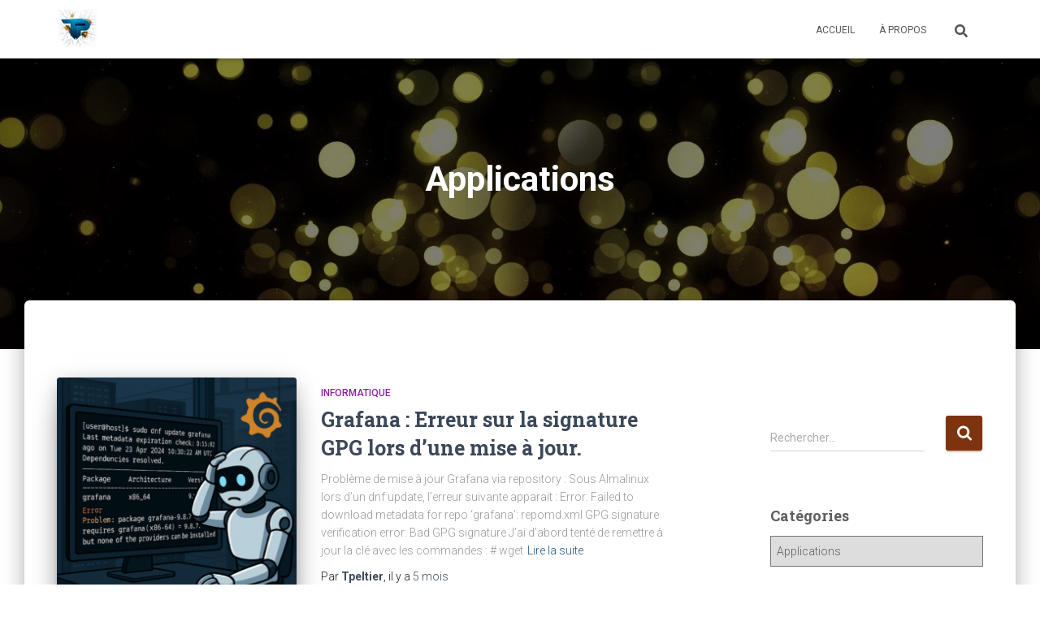

--- FILE ---
content_type: text/html; charset=UTF-8
request_url: https://www.peltier-net.fr/category/informatique/apps/
body_size: 21007
content:
<!DOCTYPE html>
<html lang="fr-FR">

<head>
	<meta charset='UTF-8'>
	<meta name="viewport" content="width=device-width, initial-scale=1">
	<link rel="profile" href="http://gmpg.org/xfn/11">
				<!-- Google Analytics -->
		<!-- Global site tag (gtag.js) - Google Analytics -->
		<script async src="https://www.googletagmanager.com/gtag/js?id=UA-11560808-3"></script>
		<script>
			window.dataLayer = window.dataLayer || [];

			function gtag() {
				dataLayer.push( arguments );
			}

			gtag( 'js', new Date() );

			gtag( 'config', 'UA-11560808-3' );
		</script>
		<!-- End Google Analytics -->
		<meta name='robots' content='index, follow, max-image-preview:large, max-snippet:-1, max-video-preview:-1' />

	<!-- This site is optimized with the Yoast SEO plugin v26.7 - https://yoast.com/wordpress/plugins/seo/ -->
	<title>Archives des Applications - Le savoir n&#039;est utile que s&#039;il est partagé ...</title>
	<link rel="canonical" href="https://www.peltier-net.fr/category/informatique/apps/" />
	<link rel="next" href="https://www.peltier-net.fr/category/informatique/apps/page/2/" />
	<script type="application/ld+json" class="yoast-schema-graph">{"@context":"https://schema.org","@graph":[{"@type":"CollectionPage","@id":"https://www.peltier-net.fr/category/informatique/apps/","url":"https://www.peltier-net.fr/category/informatique/apps/","name":"Archives des Applications - Le savoir n&#039;est utile que s&#039;il est partagé ...","isPartOf":{"@id":"https://www.peltier-net.fr/#website"},"primaryImageOfPage":{"@id":"https://www.peltier-net.fr/category/informatique/apps/#primaryimage"},"image":{"@id":"https://www.peltier-net.fr/category/informatique/apps/#primaryimage"},"thumbnailUrl":"https://www.peltier-net.fr/wp-content/uploads/2025/09/Copilot_20250901_140952.png","breadcrumb":{"@id":"https://www.peltier-net.fr/category/informatique/apps/#breadcrumb"},"inLanguage":"fr-FR"},{"@type":"ImageObject","inLanguage":"fr-FR","@id":"https://www.peltier-net.fr/category/informatique/apps/#primaryimage","url":"https://www.peltier-net.fr/wp-content/uploads/2025/09/Copilot_20250901_140952.png","contentUrl":"https://www.peltier-net.fr/wp-content/uploads/2025/09/Copilot_20250901_140952.png","width":1024,"height":1024,"caption":"Grafana update"},{"@type":"BreadcrumbList","@id":"https://www.peltier-net.fr/category/informatique/apps/#breadcrumb","itemListElement":[{"@type":"ListItem","position":1,"name":"Accueil","item":"https://www.peltier-net.fr/"},{"@type":"ListItem","position":2,"name":"Informatique","item":"https://www.peltier-net.fr/category/informatique/"},{"@type":"ListItem","position":3,"name":"Applications"}]},{"@type":"WebSite","@id":"https://www.peltier-net.fr/#website","url":"https://www.peltier-net.fr/","name":"Le savoir n&#039;est utile que s&#039;il est partagé ...","description":"Le site qui fait pas grand-chose, mais tout le temps ...","publisher":{"@id":"https://www.peltier-net.fr/#organization"},"potentialAction":[{"@type":"SearchAction","target":{"@type":"EntryPoint","urlTemplate":"https://www.peltier-net.fr/?s={search_term_string}"},"query-input":{"@type":"PropertyValueSpecification","valueRequired":true,"valueName":"search_term_string"}}],"inLanguage":"fr-FR"},{"@type":"Organization","@id":"https://www.peltier-net.fr/#organization","name":"Le savoir n&#039;est utile que s&#039;il est partagé ...","url":"https://www.peltier-net.fr/","logo":{"@type":"ImageObject","inLanguage":"fr-FR","@id":"https://www.peltier-net.fr/#/schema/logo/image/","url":"https://www.peltier-net.fr/wp-content/uploads/2025/11/cropped-Copilot_20251113_143948_v2.png","contentUrl":"https://www.peltier-net.fr/wp-content/uploads/2025/11/cropped-Copilot_20251113_143948_v2.png","width":1024,"height":1024,"caption":"Le savoir n&#039;est utile que s&#039;il est partagé ..."},"image":{"@id":"https://www.peltier-net.fr/#/schema/logo/image/"}}]}</script>
	<!-- / Yoast SEO plugin. -->


<link rel='dns-prefetch' href='//www.googletagmanager.com' />
<link rel='dns-prefetch' href='//fonts.googleapis.com' />
<link rel='dns-prefetch' href='//pagead2.googlesyndication.com' />
<link rel="alternate" type="application/rss+xml" title="Le savoir n&#039;est utile que s&#039;il est partagé ... &raquo; Flux" href="https://www.peltier-net.fr/feed/" />
<link rel="alternate" type="application/rss+xml" title="Le savoir n&#039;est utile que s&#039;il est partagé ... &raquo; Flux des commentaires" href="https://www.peltier-net.fr/comments/feed/" />
<link rel="alternate" type="application/rss+xml" title="Le savoir n&#039;est utile que s&#039;il est partagé ... &raquo; Flux de la catégorie Applications" href="https://www.peltier-net.fr/category/informatique/apps/feed/" />
		<!-- This site uses the Google Analytics by MonsterInsights plugin v9.11.1 - Using Analytics tracking - https://www.monsterinsights.com/ -->
							<script src="//www.googletagmanager.com/gtag/js?id=G-VM35DQK6X7"  data-cfasync="false" data-wpfc-render="false" type="text/javascript" async></script>
			<script data-cfasync="false" data-wpfc-render="false" type="text/javascript">
				var mi_version = '9.11.1';
				var mi_track_user = true;
				var mi_no_track_reason = '';
								var MonsterInsightsDefaultLocations = {"page_location":"https:\/\/www.peltier-net.fr\/category\/informatique\/apps\/"};
								if ( typeof MonsterInsightsPrivacyGuardFilter === 'function' ) {
					var MonsterInsightsLocations = (typeof MonsterInsightsExcludeQuery === 'object') ? MonsterInsightsPrivacyGuardFilter( MonsterInsightsExcludeQuery ) : MonsterInsightsPrivacyGuardFilter( MonsterInsightsDefaultLocations );
				} else {
					var MonsterInsightsLocations = (typeof MonsterInsightsExcludeQuery === 'object') ? MonsterInsightsExcludeQuery : MonsterInsightsDefaultLocations;
				}

								var disableStrs = [
										'ga-disable-G-VM35DQK6X7',
									];

				/* Function to detect opted out users */
				function __gtagTrackerIsOptedOut() {
					for (var index = 0; index < disableStrs.length; index++) {
						if (document.cookie.indexOf(disableStrs[index] + '=true') > -1) {
							return true;
						}
					}

					return false;
				}

				/* Disable tracking if the opt-out cookie exists. */
				if (__gtagTrackerIsOptedOut()) {
					for (var index = 0; index < disableStrs.length; index++) {
						window[disableStrs[index]] = true;
					}
				}

				/* Opt-out function */
				function __gtagTrackerOptout() {
					for (var index = 0; index < disableStrs.length; index++) {
						document.cookie = disableStrs[index] + '=true; expires=Thu, 31 Dec 2099 23:59:59 UTC; path=/';
						window[disableStrs[index]] = true;
					}
				}

				if ('undefined' === typeof gaOptout) {
					function gaOptout() {
						__gtagTrackerOptout();
					}
				}
								window.dataLayer = window.dataLayer || [];

				window.MonsterInsightsDualTracker = {
					helpers: {},
					trackers: {},
				};
				if (mi_track_user) {
					function __gtagDataLayer() {
						dataLayer.push(arguments);
					}

					function __gtagTracker(type, name, parameters) {
						if (!parameters) {
							parameters = {};
						}

						if (parameters.send_to) {
							__gtagDataLayer.apply(null, arguments);
							return;
						}

						if (type === 'event') {
														parameters.send_to = monsterinsights_frontend.v4_id;
							var hookName = name;
							if (typeof parameters['event_category'] !== 'undefined') {
								hookName = parameters['event_category'] + ':' + name;
							}

							if (typeof MonsterInsightsDualTracker.trackers[hookName] !== 'undefined') {
								MonsterInsightsDualTracker.trackers[hookName](parameters);
							} else {
								__gtagDataLayer('event', name, parameters);
							}
							
						} else {
							__gtagDataLayer.apply(null, arguments);
						}
					}

					__gtagTracker('js', new Date());
					__gtagTracker('set', {
						'developer_id.dZGIzZG': true,
											});
					if ( MonsterInsightsLocations.page_location ) {
						__gtagTracker('set', MonsterInsightsLocations);
					}
										__gtagTracker('config', 'G-VM35DQK6X7', {"forceSSL":"true"} );
										window.gtag = __gtagTracker;										(function () {
						/* https://developers.google.com/analytics/devguides/collection/analyticsjs/ */
						/* ga and __gaTracker compatibility shim. */
						var noopfn = function () {
							return null;
						};
						var newtracker = function () {
							return new Tracker();
						};
						var Tracker = function () {
							return null;
						};
						var p = Tracker.prototype;
						p.get = noopfn;
						p.set = noopfn;
						p.send = function () {
							var args = Array.prototype.slice.call(arguments);
							args.unshift('send');
							__gaTracker.apply(null, args);
						};
						var __gaTracker = function () {
							var len = arguments.length;
							if (len === 0) {
								return;
							}
							var f = arguments[len - 1];
							if (typeof f !== 'object' || f === null || typeof f.hitCallback !== 'function') {
								if ('send' === arguments[0]) {
									var hitConverted, hitObject = false, action;
									if ('event' === arguments[1]) {
										if ('undefined' !== typeof arguments[3]) {
											hitObject = {
												'eventAction': arguments[3],
												'eventCategory': arguments[2],
												'eventLabel': arguments[4],
												'value': arguments[5] ? arguments[5] : 1,
											}
										}
									}
									if ('pageview' === arguments[1]) {
										if ('undefined' !== typeof arguments[2]) {
											hitObject = {
												'eventAction': 'page_view',
												'page_path': arguments[2],
											}
										}
									}
									if (typeof arguments[2] === 'object') {
										hitObject = arguments[2];
									}
									if (typeof arguments[5] === 'object') {
										Object.assign(hitObject, arguments[5]);
									}
									if ('undefined' !== typeof arguments[1].hitType) {
										hitObject = arguments[1];
										if ('pageview' === hitObject.hitType) {
											hitObject.eventAction = 'page_view';
										}
									}
									if (hitObject) {
										action = 'timing' === arguments[1].hitType ? 'timing_complete' : hitObject.eventAction;
										hitConverted = mapArgs(hitObject);
										__gtagTracker('event', action, hitConverted);
									}
								}
								return;
							}

							function mapArgs(args) {
								var arg, hit = {};
								var gaMap = {
									'eventCategory': 'event_category',
									'eventAction': 'event_action',
									'eventLabel': 'event_label',
									'eventValue': 'event_value',
									'nonInteraction': 'non_interaction',
									'timingCategory': 'event_category',
									'timingVar': 'name',
									'timingValue': 'value',
									'timingLabel': 'event_label',
									'page': 'page_path',
									'location': 'page_location',
									'title': 'page_title',
									'referrer' : 'page_referrer',
								};
								for (arg in args) {
																		if (!(!args.hasOwnProperty(arg) || !gaMap.hasOwnProperty(arg))) {
										hit[gaMap[arg]] = args[arg];
									} else {
										hit[arg] = args[arg];
									}
								}
								return hit;
							}

							try {
								f.hitCallback();
							} catch (ex) {
							}
						};
						__gaTracker.create = newtracker;
						__gaTracker.getByName = newtracker;
						__gaTracker.getAll = function () {
							return [];
						};
						__gaTracker.remove = noopfn;
						__gaTracker.loaded = true;
						window['__gaTracker'] = __gaTracker;
					})();
									} else {
										console.log("");
					(function () {
						function __gtagTracker() {
							return null;
						}

						window['__gtagTracker'] = __gtagTracker;
						window['gtag'] = __gtagTracker;
					})();
									}
			</script>
							<!-- / Google Analytics by MonsterInsights -->
		<!-- www.peltier-net.fr is managing ads with Advanced Ads 2.0.16 – https://wpadvancedads.com/ --><script id="pelti-ready">
			window.advanced_ads_ready=function(e,a){a=a||"complete";var d=function(e){return"interactive"===a?"loading"!==e:"complete"===e};d(document.readyState)?e():document.addEventListener("readystatechange",(function(a){d(a.target.readyState)&&e()}),{once:"interactive"===a})},window.advanced_ads_ready_queue=window.advanced_ads_ready_queue||[];		</script>
		<style id='wp-img-auto-sizes-contain-inline-css' type='text/css'>
img:is([sizes=auto i],[sizes^="auto," i]){contain-intrinsic-size:3000px 1500px}
/*# sourceURL=wp-img-auto-sizes-contain-inline-css */
</style>
<style id='wp-emoji-styles-inline-css' type='text/css'>

	img.wp-smiley, img.emoji {
		display: inline !important;
		border: none !important;
		box-shadow: none !important;
		height: 1em !important;
		width: 1em !important;
		margin: 0 0.07em !important;
		vertical-align: -0.1em !important;
		background: none !important;
		padding: 0 !important;
	}
/*# sourceURL=wp-emoji-styles-inline-css */
</style>
<style id='wp-block-library-inline-css' type='text/css'>
:root{--wp-block-synced-color:#7a00df;--wp-block-synced-color--rgb:122,0,223;--wp-bound-block-color:var(--wp-block-synced-color);--wp-editor-canvas-background:#ddd;--wp-admin-theme-color:#007cba;--wp-admin-theme-color--rgb:0,124,186;--wp-admin-theme-color-darker-10:#006ba1;--wp-admin-theme-color-darker-10--rgb:0,107,160.5;--wp-admin-theme-color-darker-20:#005a87;--wp-admin-theme-color-darker-20--rgb:0,90,135;--wp-admin-border-width-focus:2px}@media (min-resolution:192dpi){:root{--wp-admin-border-width-focus:1.5px}}.wp-element-button{cursor:pointer}:root .has-very-light-gray-background-color{background-color:#eee}:root .has-very-dark-gray-background-color{background-color:#313131}:root .has-very-light-gray-color{color:#eee}:root .has-very-dark-gray-color{color:#313131}:root .has-vivid-green-cyan-to-vivid-cyan-blue-gradient-background{background:linear-gradient(135deg,#00d084,#0693e3)}:root .has-purple-crush-gradient-background{background:linear-gradient(135deg,#34e2e4,#4721fb 50%,#ab1dfe)}:root .has-hazy-dawn-gradient-background{background:linear-gradient(135deg,#faaca8,#dad0ec)}:root .has-subdued-olive-gradient-background{background:linear-gradient(135deg,#fafae1,#67a671)}:root .has-atomic-cream-gradient-background{background:linear-gradient(135deg,#fdd79a,#004a59)}:root .has-nightshade-gradient-background{background:linear-gradient(135deg,#330968,#31cdcf)}:root .has-midnight-gradient-background{background:linear-gradient(135deg,#020381,#2874fc)}:root{--wp--preset--font-size--normal:16px;--wp--preset--font-size--huge:42px}.has-regular-font-size{font-size:1em}.has-larger-font-size{font-size:2.625em}.has-normal-font-size{font-size:var(--wp--preset--font-size--normal)}.has-huge-font-size{font-size:var(--wp--preset--font-size--huge)}.has-text-align-center{text-align:center}.has-text-align-left{text-align:left}.has-text-align-right{text-align:right}.has-fit-text{white-space:nowrap!important}#end-resizable-editor-section{display:none}.aligncenter{clear:both}.items-justified-left{justify-content:flex-start}.items-justified-center{justify-content:center}.items-justified-right{justify-content:flex-end}.items-justified-space-between{justify-content:space-between}.screen-reader-text{border:0;clip-path:inset(50%);height:1px;margin:-1px;overflow:hidden;padding:0;position:absolute;width:1px;word-wrap:normal!important}.screen-reader-text:focus{background-color:#ddd;clip-path:none;color:#444;display:block;font-size:1em;height:auto;left:5px;line-height:normal;padding:15px 23px 14px;text-decoration:none;top:5px;width:auto;z-index:100000}html :where(.has-border-color){border-style:solid}html :where([style*=border-top-color]){border-top-style:solid}html :where([style*=border-right-color]){border-right-style:solid}html :where([style*=border-bottom-color]){border-bottom-style:solid}html :where([style*=border-left-color]){border-left-style:solid}html :where([style*=border-width]){border-style:solid}html :where([style*=border-top-width]){border-top-style:solid}html :where([style*=border-right-width]){border-right-style:solid}html :where([style*=border-bottom-width]){border-bottom-style:solid}html :where([style*=border-left-width]){border-left-style:solid}html :where(img[class*=wp-image-]){height:auto;max-width:100%}:where(figure){margin:0 0 1em}html :where(.is-position-sticky){--wp-admin--admin-bar--position-offset:var(--wp-admin--admin-bar--height,0px)}@media screen and (max-width:600px){html :where(.is-position-sticky){--wp-admin--admin-bar--position-offset:0px}}

/*# sourceURL=wp-block-library-inline-css */
</style><style id='wp-block-heading-inline-css' type='text/css'>
h1:where(.wp-block-heading).has-background,h2:where(.wp-block-heading).has-background,h3:where(.wp-block-heading).has-background,h4:where(.wp-block-heading).has-background,h5:where(.wp-block-heading).has-background,h6:where(.wp-block-heading).has-background{padding:1.25em 2.375em}h1.has-text-align-left[style*=writing-mode]:where([style*=vertical-lr]),h1.has-text-align-right[style*=writing-mode]:where([style*=vertical-rl]),h2.has-text-align-left[style*=writing-mode]:where([style*=vertical-lr]),h2.has-text-align-right[style*=writing-mode]:where([style*=vertical-rl]),h3.has-text-align-left[style*=writing-mode]:where([style*=vertical-lr]),h3.has-text-align-right[style*=writing-mode]:where([style*=vertical-rl]),h4.has-text-align-left[style*=writing-mode]:where([style*=vertical-lr]),h4.has-text-align-right[style*=writing-mode]:where([style*=vertical-rl]),h5.has-text-align-left[style*=writing-mode]:where([style*=vertical-lr]),h5.has-text-align-right[style*=writing-mode]:where([style*=vertical-rl]),h6.has-text-align-left[style*=writing-mode]:where([style*=vertical-lr]),h6.has-text-align-right[style*=writing-mode]:where([style*=vertical-rl]){rotate:180deg}
/*# sourceURL=https://www.peltier-net.fr/wp-includes/blocks/heading/style.min.css */
</style>
<style id='wp-block-list-inline-css' type='text/css'>
ol,ul{box-sizing:border-box}:root :where(.wp-block-list.has-background){padding:1.25em 2.375em}
/*# sourceURL=https://www.peltier-net.fr/wp-includes/blocks/list/style.min.css */
</style>
<style id='wp-block-paragraph-inline-css' type='text/css'>
.is-small-text{font-size:.875em}.is-regular-text{font-size:1em}.is-large-text{font-size:2.25em}.is-larger-text{font-size:3em}.has-drop-cap:not(:focus):first-letter{float:left;font-size:8.4em;font-style:normal;font-weight:100;line-height:.68;margin:.05em .1em 0 0;text-transform:uppercase}body.rtl .has-drop-cap:not(:focus):first-letter{float:none;margin-left:.1em}p.has-drop-cap.has-background{overflow:hidden}:root :where(p.has-background){padding:1.25em 2.375em}:where(p.has-text-color:not(.has-link-color)) a{color:inherit}p.has-text-align-left[style*="writing-mode:vertical-lr"],p.has-text-align-right[style*="writing-mode:vertical-rl"]{rotate:180deg}
/*# sourceURL=https://www.peltier-net.fr/wp-includes/blocks/paragraph/style.min.css */
</style>
<style id='global-styles-inline-css' type='text/css'>
:root{--wp--preset--aspect-ratio--square: 1;--wp--preset--aspect-ratio--4-3: 4/3;--wp--preset--aspect-ratio--3-4: 3/4;--wp--preset--aspect-ratio--3-2: 3/2;--wp--preset--aspect-ratio--2-3: 2/3;--wp--preset--aspect-ratio--16-9: 16/9;--wp--preset--aspect-ratio--9-16: 9/16;--wp--preset--color--black: #000000;--wp--preset--color--cyan-bluish-gray: #abb8c3;--wp--preset--color--white: #ffffff;--wp--preset--color--pale-pink: #f78da7;--wp--preset--color--vivid-red: #cf2e2e;--wp--preset--color--luminous-vivid-orange: #ff6900;--wp--preset--color--luminous-vivid-amber: #fcb900;--wp--preset--color--light-green-cyan: #7bdcb5;--wp--preset--color--vivid-green-cyan: #00d084;--wp--preset--color--pale-cyan-blue: #8ed1fc;--wp--preset--color--vivid-cyan-blue: #0693e3;--wp--preset--color--vivid-purple: #9b51e0;--wp--preset--color--accent: #7c330e;--wp--preset--color--background-color: #ffffff;--wp--preset--color--header-gradient: #ffffff;--wp--preset--gradient--vivid-cyan-blue-to-vivid-purple: linear-gradient(135deg,rgb(6,147,227) 0%,rgb(155,81,224) 100%);--wp--preset--gradient--light-green-cyan-to-vivid-green-cyan: linear-gradient(135deg,rgb(122,220,180) 0%,rgb(0,208,130) 100%);--wp--preset--gradient--luminous-vivid-amber-to-luminous-vivid-orange: linear-gradient(135deg,rgb(252,185,0) 0%,rgb(255,105,0) 100%);--wp--preset--gradient--luminous-vivid-orange-to-vivid-red: linear-gradient(135deg,rgb(255,105,0) 0%,rgb(207,46,46) 100%);--wp--preset--gradient--very-light-gray-to-cyan-bluish-gray: linear-gradient(135deg,rgb(238,238,238) 0%,rgb(169,184,195) 100%);--wp--preset--gradient--cool-to-warm-spectrum: linear-gradient(135deg,rgb(74,234,220) 0%,rgb(151,120,209) 20%,rgb(207,42,186) 40%,rgb(238,44,130) 60%,rgb(251,105,98) 80%,rgb(254,248,76) 100%);--wp--preset--gradient--blush-light-purple: linear-gradient(135deg,rgb(255,206,236) 0%,rgb(152,150,240) 100%);--wp--preset--gradient--blush-bordeaux: linear-gradient(135deg,rgb(254,205,165) 0%,rgb(254,45,45) 50%,rgb(107,0,62) 100%);--wp--preset--gradient--luminous-dusk: linear-gradient(135deg,rgb(255,203,112) 0%,rgb(199,81,192) 50%,rgb(65,88,208) 100%);--wp--preset--gradient--pale-ocean: linear-gradient(135deg,rgb(255,245,203) 0%,rgb(182,227,212) 50%,rgb(51,167,181) 100%);--wp--preset--gradient--electric-grass: linear-gradient(135deg,rgb(202,248,128) 0%,rgb(113,206,126) 100%);--wp--preset--gradient--midnight: linear-gradient(135deg,rgb(2,3,129) 0%,rgb(40,116,252) 100%);--wp--preset--font-size--small: 13px;--wp--preset--font-size--medium: 20px;--wp--preset--font-size--large: 36px;--wp--preset--font-size--x-large: 42px;--wp--preset--spacing--20: 0.44rem;--wp--preset--spacing--30: 0.67rem;--wp--preset--spacing--40: 1rem;--wp--preset--spacing--50: 1.5rem;--wp--preset--spacing--60: 2.25rem;--wp--preset--spacing--70: 3.38rem;--wp--preset--spacing--80: 5.06rem;--wp--preset--shadow--natural: 6px 6px 9px rgba(0, 0, 0, 0.2);--wp--preset--shadow--deep: 12px 12px 50px rgba(0, 0, 0, 0.4);--wp--preset--shadow--sharp: 6px 6px 0px rgba(0, 0, 0, 0.2);--wp--preset--shadow--outlined: 6px 6px 0px -3px rgb(255, 255, 255), 6px 6px rgb(0, 0, 0);--wp--preset--shadow--crisp: 6px 6px 0px rgb(0, 0, 0);}:root :where(.is-layout-flow) > :first-child{margin-block-start: 0;}:root :where(.is-layout-flow) > :last-child{margin-block-end: 0;}:root :where(.is-layout-flow) > *{margin-block-start: 24px;margin-block-end: 0;}:root :where(.is-layout-constrained) > :first-child{margin-block-start: 0;}:root :where(.is-layout-constrained) > :last-child{margin-block-end: 0;}:root :where(.is-layout-constrained) > *{margin-block-start: 24px;margin-block-end: 0;}:root :where(.is-layout-flex){gap: 24px;}:root :where(.is-layout-grid){gap: 24px;}body .is-layout-flex{display: flex;}.is-layout-flex{flex-wrap: wrap;align-items: center;}.is-layout-flex > :is(*, div){margin: 0;}body .is-layout-grid{display: grid;}.is-layout-grid > :is(*, div){margin: 0;}.has-black-color{color: var(--wp--preset--color--black) !important;}.has-cyan-bluish-gray-color{color: var(--wp--preset--color--cyan-bluish-gray) !important;}.has-white-color{color: var(--wp--preset--color--white) !important;}.has-pale-pink-color{color: var(--wp--preset--color--pale-pink) !important;}.has-vivid-red-color{color: var(--wp--preset--color--vivid-red) !important;}.has-luminous-vivid-orange-color{color: var(--wp--preset--color--luminous-vivid-orange) !important;}.has-luminous-vivid-amber-color{color: var(--wp--preset--color--luminous-vivid-amber) !important;}.has-light-green-cyan-color{color: var(--wp--preset--color--light-green-cyan) !important;}.has-vivid-green-cyan-color{color: var(--wp--preset--color--vivid-green-cyan) !important;}.has-pale-cyan-blue-color{color: var(--wp--preset--color--pale-cyan-blue) !important;}.has-vivid-cyan-blue-color{color: var(--wp--preset--color--vivid-cyan-blue) !important;}.has-vivid-purple-color{color: var(--wp--preset--color--vivid-purple) !important;}.has-accent-color{color: var(--wp--preset--color--accent) !important;}.has-background-color-color{color: var(--wp--preset--color--background-color) !important;}.has-header-gradient-color{color: var(--wp--preset--color--header-gradient) !important;}.has-black-background-color{background-color: var(--wp--preset--color--black) !important;}.has-cyan-bluish-gray-background-color{background-color: var(--wp--preset--color--cyan-bluish-gray) !important;}.has-white-background-color{background-color: var(--wp--preset--color--white) !important;}.has-pale-pink-background-color{background-color: var(--wp--preset--color--pale-pink) !important;}.has-vivid-red-background-color{background-color: var(--wp--preset--color--vivid-red) !important;}.has-luminous-vivid-orange-background-color{background-color: var(--wp--preset--color--luminous-vivid-orange) !important;}.has-luminous-vivid-amber-background-color{background-color: var(--wp--preset--color--luminous-vivid-amber) !important;}.has-light-green-cyan-background-color{background-color: var(--wp--preset--color--light-green-cyan) !important;}.has-vivid-green-cyan-background-color{background-color: var(--wp--preset--color--vivid-green-cyan) !important;}.has-pale-cyan-blue-background-color{background-color: var(--wp--preset--color--pale-cyan-blue) !important;}.has-vivid-cyan-blue-background-color{background-color: var(--wp--preset--color--vivid-cyan-blue) !important;}.has-vivid-purple-background-color{background-color: var(--wp--preset--color--vivid-purple) !important;}.has-accent-background-color{background-color: var(--wp--preset--color--accent) !important;}.has-background-color-background-color{background-color: var(--wp--preset--color--background-color) !important;}.has-header-gradient-background-color{background-color: var(--wp--preset--color--header-gradient) !important;}.has-black-border-color{border-color: var(--wp--preset--color--black) !important;}.has-cyan-bluish-gray-border-color{border-color: var(--wp--preset--color--cyan-bluish-gray) !important;}.has-white-border-color{border-color: var(--wp--preset--color--white) !important;}.has-pale-pink-border-color{border-color: var(--wp--preset--color--pale-pink) !important;}.has-vivid-red-border-color{border-color: var(--wp--preset--color--vivid-red) !important;}.has-luminous-vivid-orange-border-color{border-color: var(--wp--preset--color--luminous-vivid-orange) !important;}.has-luminous-vivid-amber-border-color{border-color: var(--wp--preset--color--luminous-vivid-amber) !important;}.has-light-green-cyan-border-color{border-color: var(--wp--preset--color--light-green-cyan) !important;}.has-vivid-green-cyan-border-color{border-color: var(--wp--preset--color--vivid-green-cyan) !important;}.has-pale-cyan-blue-border-color{border-color: var(--wp--preset--color--pale-cyan-blue) !important;}.has-vivid-cyan-blue-border-color{border-color: var(--wp--preset--color--vivid-cyan-blue) !important;}.has-vivid-purple-border-color{border-color: var(--wp--preset--color--vivid-purple) !important;}.has-accent-border-color{border-color: var(--wp--preset--color--accent) !important;}.has-background-color-border-color{border-color: var(--wp--preset--color--background-color) !important;}.has-header-gradient-border-color{border-color: var(--wp--preset--color--header-gradient) !important;}.has-vivid-cyan-blue-to-vivid-purple-gradient-background{background: var(--wp--preset--gradient--vivid-cyan-blue-to-vivid-purple) !important;}.has-light-green-cyan-to-vivid-green-cyan-gradient-background{background: var(--wp--preset--gradient--light-green-cyan-to-vivid-green-cyan) !important;}.has-luminous-vivid-amber-to-luminous-vivid-orange-gradient-background{background: var(--wp--preset--gradient--luminous-vivid-amber-to-luminous-vivid-orange) !important;}.has-luminous-vivid-orange-to-vivid-red-gradient-background{background: var(--wp--preset--gradient--luminous-vivid-orange-to-vivid-red) !important;}.has-very-light-gray-to-cyan-bluish-gray-gradient-background{background: var(--wp--preset--gradient--very-light-gray-to-cyan-bluish-gray) !important;}.has-cool-to-warm-spectrum-gradient-background{background: var(--wp--preset--gradient--cool-to-warm-spectrum) !important;}.has-blush-light-purple-gradient-background{background: var(--wp--preset--gradient--blush-light-purple) !important;}.has-blush-bordeaux-gradient-background{background: var(--wp--preset--gradient--blush-bordeaux) !important;}.has-luminous-dusk-gradient-background{background: var(--wp--preset--gradient--luminous-dusk) !important;}.has-pale-ocean-gradient-background{background: var(--wp--preset--gradient--pale-ocean) !important;}.has-electric-grass-gradient-background{background: var(--wp--preset--gradient--electric-grass) !important;}.has-midnight-gradient-background{background: var(--wp--preset--gradient--midnight) !important;}.has-small-font-size{font-size: var(--wp--preset--font-size--small) !important;}.has-medium-font-size{font-size: var(--wp--preset--font-size--medium) !important;}.has-large-font-size{font-size: var(--wp--preset--font-size--large) !important;}.has-x-large-font-size{font-size: var(--wp--preset--font-size--x-large) !important;}
/*# sourceURL=global-styles-inline-css */
</style>

<style id='classic-theme-styles-inline-css' type='text/css'>
/*! This file is auto-generated */
.wp-block-button__link{color:#fff;background-color:#32373c;border-radius:9999px;box-shadow:none;text-decoration:none;padding:calc(.667em + 2px) calc(1.333em + 2px);font-size:1.125em}.wp-block-file__button{background:#32373c;color:#fff;text-decoration:none}
/*# sourceURL=/wp-includes/css/classic-themes.min.css */
</style>
<link rel='stylesheet' id='hestia-clients-bar-css' href='https://www.peltier-net.fr/wp-content/plugins/themeisle-companion/obfx_modules/companion-legacy/assets/css/hestia/clients-bar.css?ver=3.0.3' type='text/css' media='all' />
<link rel='stylesheet' id='bootstrap-css' href='https://www.peltier-net.fr/wp-content/themes/hestia/assets/bootstrap/css/bootstrap.min.css?ver=1.0.2' type='text/css' media='all' />
<link rel='stylesheet' id='hestia-font-sizes-css' href='https://www.peltier-net.fr/wp-content/themes/hestia/assets/css/font-sizes.min.css?ver=3.3.3' type='text/css' media='all' />
<link rel='stylesheet' id='hestia_style-css' href='https://www.peltier-net.fr/wp-content/themes/hestia/style.min.css?ver=3.3.3' type='text/css' media='all' />
<style id='hestia_style-inline-css' type='text/css'>
.hestia-top-bar li a[href*="facebook.com"]{font-size:0}.hestia-top-bar li a[href*="facebook.com"]:before{content:"\f39e"}.hestia-top-bar li a[href*="facebook.com"]:hover:before{color:#3b5998}.hestia-top-bar li a[href*="twitter.com"]{font-size:0}.hestia-top-bar li a[href*="twitter.com"]:before{content:"\f099"}.hestia-top-bar li a[href*="twitter.com"]:hover:before{color:#000}.hestia-top-bar li a[href*="pinterest.com"]{font-size:0}.hestia-top-bar li a[href*="pinterest.com"]:before{content:"\f231"}.hestia-top-bar li a[href*="pinterest.com"]:hover:before{color:#cc2127}.hestia-top-bar li a[href*="google.com"]{font-size:0}.hestia-top-bar li a[href*="google.com"]:before{content:"\f1a0"}.hestia-top-bar li a[href*="google.com"]:hover:before{color:#dd4b39}.hestia-top-bar li a[href*="linkedin.com"]{font-size:0}.hestia-top-bar li a[href*="linkedin.com"]:before{content:"\f0e1"}.hestia-top-bar li a[href*="linkedin.com"]:hover:before{color:#0976b4}.hestia-top-bar li a[href*="dribbble.com"]{font-size:0}.hestia-top-bar li a[href*="dribbble.com"]:before{content:"\f17d"}.hestia-top-bar li a[href*="dribbble.com"]:hover:before{color:#ea4c89}.hestia-top-bar li a[href*="github.com"]{font-size:0}.hestia-top-bar li a[href*="github.com"]:before{content:"\f09b"}.hestia-top-bar li a[href*="github.com"]:hover:before{color:#000}.hestia-top-bar li a[href*="youtube.com"]{font-size:0}.hestia-top-bar li a[href*="youtube.com"]:before{content:"\f167"}.hestia-top-bar li a[href*="youtube.com"]:hover:before{color:#e52d27}.hestia-top-bar li a[href*="instagram.com"]{font-size:0}.hestia-top-bar li a[href*="instagram.com"]:before{content:"\f16d"}.hestia-top-bar li a[href*="instagram.com"]:hover:before{color:#125688}.hestia-top-bar li a[href*="reddit.com"]{font-size:0}.hestia-top-bar li a[href*="reddit.com"]:before{content:"\f281"}.hestia-top-bar li a[href*="reddit.com"]:hover:before{color:#ff4500}.hestia-top-bar li a[href*="tumblr.com"]{font-size:0}.hestia-top-bar li a[href*="tumblr.com"]:before{content:"\f173"}.hestia-top-bar li a[href*="tumblr.com"]:hover:before{color:#35465c}.hestia-top-bar li a[href*="behance.com"]{font-size:0}.hestia-top-bar li a[href*="behance.com"]:before{content:"\f1b4"}.hestia-top-bar li a[href*="behance.com"]:hover:before{color:#1769ff}.hestia-top-bar li a[href*="snapchat.com"]{font-size:0}.hestia-top-bar li a[href*="snapchat.com"]:before{content:"\f2ab"}.hestia-top-bar li a[href*="snapchat.com"]:hover:before{color:#fffc00}.hestia-top-bar li a[href*="deviantart.com"]{font-size:0}.hestia-top-bar li a[href*="deviantart.com"]:before{content:"\f1bd"}.hestia-top-bar li a[href*="deviantart.com"]:hover:before{color:#05cc47}.hestia-top-bar li a[href*="vimeo.com"]{font-size:0}.hestia-top-bar li a[href*="vimeo.com"]:before{content:"\f27d"}.hestia-top-bar li a[href*="vimeo.com"]:hover:before{color:#1ab7ea}.hestia-top-bar li a:is( [href*="://x.com"],[href*="://www.x.com"]){font-size:0}.hestia-top-bar li a:is( [href*="://x.com"],[href*="://www.x.com"]):before{content:"\e61b"}.hestia-top-bar li a:is( [href*="://x.com"],[href*="://www.x.com"]):hover:before{color:#000}.footer-big .footer-menu li a[href*="facebook.com"],.footer-big .footer-menu li a[href*="twitter.com"],.footer-big .footer-menu li a:is( [href*="://x.com"],[href*="://www.x.com"]),.footer-big .footer-menu li a[href*="pinterest.com"],.footer-big .footer-menu li a[href*="google.com"],.footer-big .footer-menu li a[href*="linkedin.com"],.footer-big .footer-menu li a[href*="dribbble.com"],.footer-big .footer-menu li a[href*="github.com"],.footer-big .footer-menu li a[href*="youtube.com"],.footer-big .footer-menu li a[href*="instagram.com"],.footer-big .footer-menu li a[href*="reddit.com"],.footer-big .footer-menu li a[href*="tumblr.com"],.footer-big .footer-menu li a[href*="behance.com"],.footer-big .footer-menu li a[href*="snapchat.com"],.footer-big .footer-menu li a[href*="deviantart.com"],.footer-big .footer-menu li a[href*="vimeo.com"]{color:transparent;font-size:0;padding:10px}.footer-big .footer-menu li a[href*="facebook.com"]:hover,.footer-big .footer-menu li a[href*="twitter.com"]:hover,.footer-big .footer-menu li a[href*="pinterest.com"]:hover,.footer-big .footer-menu li a[href*="google.com"]:hover,.footer-big .footer-menu li a[href*="linkedin.com"]:hover,.footer-big .footer-menu li a[href*="dribbble.com"]:hover,.footer-big .footer-menu li a[href*="github.com"]:hover,.footer-big .footer-menu li a[href*="youtube.com"]:hover,.footer-big .footer-menu li a[href*="instagram.com"]:hover,.footer-big .footer-menu li a[href*="reddit.com"]:hover,.footer-big .footer-menu li a[href*="tumblr.com"]:hover,.footer-big .footer-menu li a[href*="behance.com"]:hover,.footer-big .footer-menu li a[href*="snapchat.com"]:hover,.footer-big .footer-menu li a[href*="deviantart.com"]:hover,.footer-big .footer-menu li a[href*="vimeo.com"]:hover,.footer-big .footer-menu li a:is( [href*="://x.com"],[href*="://www.x.com"]):hover{opacity:1 !important}.footer-big .footer-menu li a[href*="facebook.com"]:hover:before{color:#3b5998}.footer-big .footer-menu li a[href*="twitter.com"]:hover:before{color:#000}.footer-big .footer-menu li a[href*="pinterest.com"]:hover:before{color:#cc2127}.footer-big .footer-menu li a[href*="google.com"]:hover:before{color:#dd4b39}.footer-big .footer-menu li a[href*="linkedin.com"]:hover:before{color:#0976b4}.footer-big .footer-menu li a[href*="dribbble.com"]:hover:before{color:#ea4c89}.footer-big .footer-menu li a[href*="github.com"]:hover:before{color:#000}.footer-big .footer-menu li a[href*="youtube.com"]:hover:before{color:#e52d27}.footer-big .footer-menu li a[href*="instagram.com"]:hover:before{color:#125688}.footer-big .footer-menu li a[href*="reddit.com"]:hover:before{color:#ff4500}.footer-big .footer-menu li a[href*="tumblr.com"]:hover:before{color:#35465c}.footer-big .footer-menu li a[href*="behance.com"]:hover:before{color:#1769ff}.footer-big .footer-menu li a[href*="snapchat.com"]:hover:before{color:#fffc00}.footer-big .footer-menu li a[href*="deviantart.com"]:hover:before{color:#05cc47}.footer-big .footer-menu li a[href*="vimeo.com"]:hover:before{color:#1ab7ea}.footer-big .footer-menu li a:is( [href*="://x.com"],[href*="://www.x.com"]):hover:before{color:#000}.footer-big .footer-menu li a[href*="facebook.com"]:before,.footer-big .footer-menu li a[href*="twitter.com"]:before,.footer-big .footer-menu li a[href*="pinterest.com"]:before,.footer-big .footer-menu li a[href*="google.com"]:before,.footer-big .footer-menu li a[href*="linkedin.com"]:before,.footer-big .footer-menu li a[href*="dribbble.com"]:before,.footer-big .footer-menu li a[href*="github.com"]:before,.footer-big .footer-menu li a[href*="youtube.com"]:before,.footer-big .footer-menu li a[href*="instagram.com"]:before,.footer-big .footer-menu li a[href*="reddit.com"]:before,.footer-big .footer-menu li a[href*="tumblr.com"]:before,.footer-big .footer-menu li a[href*="behance.com"]:before,.footer-big .footer-menu li a[href*="snapchat.com"]:before,.footer-big .footer-menu li a[href*="deviantart.com"]:before,.footer-big .footer-menu li a[href*="vimeo.com"]:before,.footer-big .footer-menu li a:is( [href*="://x.com"],[href*="://www.x.com"]):before{font-family:"Font Awesome 5 Brands";font-weight:900;color:#3c4858;font-size:16px}.footer-black .footer-menu li a[href*="facebook.com"]:before,.footer-black .footer-menu li a[href*="twitter.com"]:before,.footer-black .footer-menu li a[href*="pinterest.com"]:before,.footer-black .footer-menu li a[href*="google.com"]:before,.footer-black .footer-menu li a[href*="linkedin.com"]:before,.footer-black .footer-menu li a[href*="dribbble.com"]:before,.footer-black .footer-menu li a[href*="github.com"]:before,.footer-black .footer-menu li a[href*="youtube.com"]:before,.footer-black .footer-menu li a[href*="instagram.com"]:before,.footer-black .footer-menu li a[href*="reddit.com"]:before,.footer-black .footer-menu li a[href*="tumblr.com"]:before,.footer-black .footer-menu li a[href*="behance.com"]:before,.footer-black .footer-menu li a[href*="snapchat.com"]:before,.footer-black .footer-menu li a[href*="deviantart.com"]:before,.footer-black .footer-menu li a[href*="vimeo.com"]:before,.footer-big .footer-menu li a:is( [href*="://x.com"],[href*="://www.x.com"]):before{color:#fff}.footer-big .footer-menu li a[href*="facebook.com"]:before{content:"\f39e"}.footer-big .footer-menu li a[href*="twitter.com"]:before{content:"\f099"}.footer-big .footer-menu li a[href*="pinterest.com"]:before{content:"\f231"}.footer-big .footer-menu li a[href*="google.com"]:before{content:"\f1a0"}.footer-big .footer-menu li a[href*="linkedin.com"]:before{content:"\f0e1"}.footer-big .footer-menu li a[href*="dribbble.com"]:before{content:"\f17d"}.footer-big .footer-menu li a[href*="github.com"]:before{content:"\f09b"}.footer-big .footer-menu li a[href*="youtube.com"]:before{content:"\f167"}.footer-big .footer-menu li a[href*="instagram.com"]:before{content:"\f16d"}.footer-big .footer-menu li a[href*="reddit.com"]:before{content:"\f281"}.footer-big .footer-menu li a[href*="tumblr.com"]:before{content:"\f173"}.footer-big .footer-menu li a[href*="behance.com"]:before{content:"\f1b4"}.footer-big .footer-menu li a[href*="snapchat.com"]:before{content:"\f2ab"}.footer-big .footer-menu li a[href*="deviantart.com"]:before{content:"\f1bd"}.footer-big .footer-menu li a[href*="vimeo.com"]:before{content:"\f27d"}.footer-big .footer-menu li a:is( [href*="://x.com"],[href*="://www.x.com"]):before{content:"\e61b"}
.hestia-top-bar,.hestia-top-bar .widget.widget_shopping_cart .cart_list{background-color:#363537}.hestia-top-bar .widget .label-floating input[type=search]:-webkit-autofill{-webkit-box-shadow:inset 0 0 0 9999px #363537}.hestia-top-bar,.hestia-top-bar .widget .label-floating input[type=search],.hestia-top-bar .widget.widget_search form.form-group:before,.hestia-top-bar .widget.widget_product_search form.form-group:before,.hestia-top-bar .widget.widget_shopping_cart:before{color:#fff}.hestia-top-bar .widget .label-floating input[type=search]{-webkit-text-fill-color:#fff !important}.hestia-top-bar div.widget.widget_shopping_cart:before,.hestia-top-bar .widget.widget_product_search form.form-group:before,.hestia-top-bar .widget.widget_search form.form-group:before{background-color:#fff}.hestia-top-bar a,.hestia-top-bar .top-bar-nav li a{color:#fff}.hestia-top-bar ul li a[href*="mailto:"]:before,.hestia-top-bar ul li a[href*="tel:"]:before{background-color:#fff}.hestia-top-bar a:hover,.hestia-top-bar .top-bar-nav li a:hover{color:#eee}.hestia-top-bar ul li:hover a[href*="mailto:"]:before,.hestia-top-bar ul li:hover a[href*="tel:"]:before{background-color:#eee}
footer.footer.footer-black{background:#323437}footer.footer.footer-black.footer-big{color:#fff}footer.footer.footer-black a{color:#fff}footer.footer.footer-black hr{border-color:#5e5e5e}.footer-big p,.widget,.widget code,.widget pre{color:#5e5e5e}
:root{--hestia-primary-color:#7c330e}a,.navbar .dropdown-menu li:hover>a,.navbar .dropdown-menu li:focus>a,.navbar .dropdown-menu li:active>a,.navbar .navbar-nav>li .dropdown-menu li:hover>a,body:not(.home) .navbar-default .navbar-nav>.active:not(.btn)>a,body:not(.home) .navbar-default .navbar-nav>.active:not(.btn)>a:hover,body:not(.home) .navbar-default .navbar-nav>.active:not(.btn)>a:focus,a:hover,.card-blog a.moretag:hover,.card-blog a.more-link:hover,.widget a:hover,.has-text-color.has-accent-color,p.has-text-color a{color:#7c330e}.svg-text-color{fill:#7c330e}.pagination span.current,.pagination span.current:focus,.pagination span.current:hover{border-color:#7c330e}button,button:hover,.woocommerce .track_order button[type="submit"],.woocommerce .track_order button[type="submit"]:hover,div.wpforms-container .wpforms-form button[type=submit].wpforms-submit,div.wpforms-container .wpforms-form button[type=submit].wpforms-submit:hover,input[type="button"],input[type="button"]:hover,input[type="submit"],input[type="submit"]:hover,input#searchsubmit,.pagination span.current,.pagination span.current:focus,.pagination span.current:hover,.btn.btn-primary,.btn.btn-primary:link,.btn.btn-primary:hover,.btn.btn-primary:focus,.btn.btn-primary:active,.btn.btn-primary.active,.btn.btn-primary.active:focus,.btn.btn-primary.active:hover,.btn.btn-primary:active:hover,.btn.btn-primary:active:focus,.btn.btn-primary:active:hover,.hestia-sidebar-open.btn.btn-rose,.hestia-sidebar-close.btn.btn-rose,.hestia-sidebar-open.btn.btn-rose:hover,.hestia-sidebar-close.btn.btn-rose:hover,.hestia-sidebar-open.btn.btn-rose:focus,.hestia-sidebar-close.btn.btn-rose:focus,.label.label-primary,.hestia-work .portfolio-item:nth-child(6n+1) .label,.nav-cart .nav-cart-content .widget .buttons .button,.has-accent-background-color[class*="has-background"]{background-color:#7c330e}@media(max-width:768px){.navbar-default .navbar-nav>li>a:hover,.navbar-default .navbar-nav>li>a:focus,.navbar .navbar-nav .dropdown .dropdown-menu li a:hover,.navbar .navbar-nav .dropdown .dropdown-menu li a:focus,.navbar button.navbar-toggle:hover,.navbar .navbar-nav li:hover>a i{color:#7c330e}}body:not(.woocommerce-page) button:not([class^="fl-"]):not(.hestia-scroll-to-top):not(.navbar-toggle):not(.close),body:not(.woocommerce-page) .button:not([class^="fl-"]):not(hestia-scroll-to-top):not(.navbar-toggle):not(.add_to_cart_button):not(.product_type_grouped):not(.product_type_external),div.wpforms-container .wpforms-form button[type=submit].wpforms-submit,input[type="submit"],input[type="button"],.btn.btn-primary,.widget_product_search button[type="submit"],.hestia-sidebar-open.btn.btn-rose,.hestia-sidebar-close.btn.btn-rose,.everest-forms button[type=submit].everest-forms-submit-button{-webkit-box-shadow:0 2px 2px 0 rgba(124,51,14,0.14),0 3px 1px -2px rgba(124,51,14,0.2),0 1px 5px 0 rgba(124,51,14,0.12);box-shadow:0 2px 2px 0 rgba(124,51,14,0.14),0 3px 1px -2px rgba(124,51,14,0.2),0 1px 5px 0 rgba(124,51,14,0.12)}.card .header-primary,.card .content-primary,.everest-forms button[type=submit].everest-forms-submit-button{background:#7c330e}body:not(.woocommerce-page) .button:not([class^="fl-"]):not(.hestia-scroll-to-top):not(.navbar-toggle):not(.add_to_cart_button):hover,body:not(.woocommerce-page) button:not([class^="fl-"]):not(.hestia-scroll-to-top):not(.navbar-toggle):not(.close):hover,div.wpforms-container .wpforms-form button[type=submit].wpforms-submit:hover,input[type="submit"]:hover,input[type="button"]:hover,input#searchsubmit:hover,.widget_product_search button[type="submit"]:hover,.pagination span.current,.btn.btn-primary:hover,.btn.btn-primary:focus,.btn.btn-primary:active,.btn.btn-primary.active,.btn.btn-primary:active:focus,.btn.btn-primary:active:hover,.hestia-sidebar-open.btn.btn-rose:hover,.hestia-sidebar-close.btn.btn-rose:hover,.pagination span.current:hover,.everest-forms button[type=submit].everest-forms-submit-button:hover,.everest-forms button[type=submit].everest-forms-submit-button:focus,.everest-forms button[type=submit].everest-forms-submit-button:active{-webkit-box-shadow:0 14px 26px -12px rgba(124,51,14,0.42),0 4px 23px 0 rgba(0,0,0,0.12),0 8px 10px -5px rgba(124,51,14,0.2);box-shadow:0 14px 26px -12px rgba(124,51,14,0.42),0 4px 23px 0 rgba(0,0,0,0.12),0 8px 10px -5px rgba(124,51,14,0.2);color:#fff}.form-group.is-focused .form-control{background-image:-webkit-gradient(linear,left top,left bottom,from(#7c330e),to(#7c330e)),-webkit-gradient(linear,left top,left bottom,from(#d2d2d2),to(#d2d2d2));background-image:-webkit-linear-gradient(linear,left top,left bottom,from(#7c330e),to(#7c330e)),-webkit-linear-gradient(linear,left top,left bottom,from(#d2d2d2),to(#d2d2d2));background-image:linear-gradient(linear,left top,left bottom,from(#7c330e),to(#7c330e)),linear-gradient(linear,left top,left bottom,from(#d2d2d2),to(#d2d2d2))}.navbar:not(.navbar-transparent) li:not(.btn):hover>a,.navbar li.on-section:not(.btn)>a,.navbar.full-screen-menu.navbar-transparent li:not(.btn):hover>a,.navbar.full-screen-menu .navbar-toggle:hover,.navbar:not(.navbar-transparent) .nav-cart:hover,.navbar:not(.navbar-transparent) .hestia-toggle-search:hover{color:#7c330e}.header-filter-gradient{background:linear-gradient(45deg,rgba(255,255,255,1) 0,rgb(255,255,234) 100%)}.has-text-color.has-header-gradient-color{color:#fff}.has-header-gradient-background-color[class*="has-background"]{background-color:#fff}.has-text-color.has-background-color-color{color:#fff}.has-background-color-background-color[class*="has-background"]{background-color:#fff}
.btn.btn-primary:not(.colored-button):not(.btn-left):not(.btn-right):not(.btn-just-icon):not(.menu-item),input[type="submit"]:not(.search-submit),body:not(.woocommerce-account) .woocommerce .button.woocommerce-Button,.woocommerce .product button.button,.woocommerce .product button.button.alt,.woocommerce .product #respond input#submit,.woocommerce-cart .blog-post .woocommerce .cart-collaterals .cart_totals .checkout-button,.woocommerce-checkout #payment #place_order,.woocommerce-account.woocommerce-page button.button,.woocommerce .track_order button[type="submit"],.nav-cart .nav-cart-content .widget .buttons .button,.woocommerce a.button.wc-backward,body.woocommerce .wccm-catalog-item a.button,body.woocommerce a.wccm-button.button,form.woocommerce-form-coupon button.button,div.wpforms-container .wpforms-form button[type=submit].wpforms-submit,div.woocommerce a.button.alt,div.woocommerce table.my_account_orders .button,.btn.colored-button,.btn.btn-left,.btn.btn-right,.btn:not(.colored-button):not(.btn-left):not(.btn-right):not(.btn-just-icon):not(.menu-item):not(.hestia-sidebar-open):not(.hestia-sidebar-close){padding-top:15px;padding-bottom:15px;padding-left:33px;padding-right:33px}
:root{--hestia-button-border-radius:3px}.btn.btn-primary:not(.colored-button):not(.btn-left):not(.btn-right):not(.btn-just-icon):not(.menu-item),input[type="submit"]:not(.search-submit),body:not(.woocommerce-account) .woocommerce .button.woocommerce-Button,.woocommerce .product button.button,.woocommerce .product button.button.alt,.woocommerce .product #respond input#submit,.woocommerce-cart .blog-post .woocommerce .cart-collaterals .cart_totals .checkout-button,.woocommerce-checkout #payment #place_order,.woocommerce-account.woocommerce-page button.button,.woocommerce .track_order button[type="submit"],.nav-cart .nav-cart-content .widget .buttons .button,.woocommerce a.button.wc-backward,body.woocommerce .wccm-catalog-item a.button,body.woocommerce a.wccm-button.button,form.woocommerce-form-coupon button.button,div.wpforms-container .wpforms-form button[type=submit].wpforms-submit,div.woocommerce a.button.alt,div.woocommerce table.my_account_orders .button,input[type="submit"].search-submit,.hestia-view-cart-wrapper .added_to_cart.wc-forward,.woocommerce-product-search button,.woocommerce-cart .actions .button,#secondary div[id^=woocommerce_price_filter] .button,.woocommerce div[id^=woocommerce_widget_cart].widget .buttons .button,.searchform input[type=submit],.searchform button,.search-form:not(.media-toolbar-primary) input[type=submit],.search-form:not(.media-toolbar-primary) button,.woocommerce-product-search input[type=submit],.btn.colored-button,.btn.btn-left,.btn.btn-right,.btn:not(.colored-button):not(.btn-left):not(.btn-right):not(.btn-just-icon):not(.menu-item):not(.hestia-sidebar-open):not(.hestia-sidebar-close){border-radius:3px}
@media(min-width:769px){.page-header.header-small .hestia-title,.page-header.header-small .title,h1.hestia-title.title-in-content,.main article.section .has-title-font-size{font-size:42px}}
@media( min-width:480px){}@media( min-width:768px){}.hestia-scroll-to-top{border-radius :50%;background-color:#999}.hestia-scroll-to-top:hover{background-color:#999}.hestia-scroll-to-top:hover svg,.hestia-scroll-to-top:hover p{color:#fff}.hestia-scroll-to-top svg,.hestia-scroll-to-top p{color:#fff}
/*# sourceURL=hestia_style-inline-css */
</style>
<link rel='stylesheet' id='hestia_fonts-css' href='https://fonts.googleapis.com/css?family=Roboto%3A300%2C400%2C500%2C700%7CRoboto+Slab%3A400%2C700&#038;subset=latin%2Clatin-ext&#038;ver=3.3.3' type='text/css' media='all' />
<script type="text/javascript" src="https://www.peltier-net.fr/wp-content/plugins/google-analytics-for-wordpress/assets/js/frontend-gtag.min.js?ver=9.11.1" id="monsterinsights-frontend-script-js" async="async" data-wp-strategy="async"></script>
<script data-cfasync="false" data-wpfc-render="false" type="text/javascript" id='monsterinsights-frontend-script-js-extra'>/* <![CDATA[ */
var monsterinsights_frontend = {"js_events_tracking":"true","download_extensions":"pdf,doc,ppt,xls,zip,docx,pptx,xlsx","inbound_paths":"[]","home_url":"https:\/\/www.peltier-net.fr","hash_tracking":"false","v4_id":"G-VM35DQK6X7"};/* ]]> */
</script>
<script type="text/javascript" src="https://www.peltier-net.fr/wp-includes/js/jquery/jquery.min.js?ver=3.7.1" id="jquery-core-js"></script>
<script type="text/javascript" src="https://www.peltier-net.fr/wp-includes/js/jquery/jquery-migrate.min.js?ver=3.4.1" id="jquery-migrate-js"></script>

<!-- Extrait de code de la balise Google (gtag.js) ajouté par Site Kit -->
<!-- Extrait Google Analytics ajouté par Site Kit -->
<script type="text/javascript" src="https://www.googletagmanager.com/gtag/js?id=GT-NNVDZRN" id="google_gtagjs-js" async></script>
<script type="text/javascript" id="google_gtagjs-js-after">
/* <![CDATA[ */
window.dataLayer = window.dataLayer || [];function gtag(){dataLayer.push(arguments);}
gtag("set","linker",{"domains":["www.peltier-net.fr"]});
gtag("js", new Date());
gtag("set", "developer_id.dZTNiMT", true);
gtag("config", "GT-NNVDZRN");
//# sourceURL=google_gtagjs-js-after
/* ]]> */
</script>
<link rel="https://api.w.org/" href="https://www.peltier-net.fr/wp-json/" /><link rel="alternate" title="JSON" type="application/json" href="https://www.peltier-net.fr/wp-json/wp/v2/categories/744" /><link rel="EditURI" type="application/rsd+xml" title="RSD" href="https://www.peltier-net.fr/xmlrpc.php?rsd" />
<meta name="generator" content="WordPress 6.9" />
<meta name="generator" content="Site Kit by Google 1.170.0" /><script data-ad-client="ca-pub-5275861941963892" async src="https://pagead2.googlesyndication.com/pagead/js/adsbygoogle.js"></script>



<!-- Matomo -->
<script type="text/javascript">
  var _paq = window._paq = window._paq || [];
  /* tracker methods like "setCustomDimension" should be called before "trackPageView" */
  _paq.push(['trackPageView']);
  _paq.push(['enableLinkTracking']);
  (function() {
    var u="https://www.peltier-net.fr/stats/";
    _paq.push(['setTrackerUrl', u+'matomo.php']);
    _paq.push(['setSiteId', '1']);
    var d=document, g=d.createElement('script'), s=d.getElementsByTagName('script')[0];
    g.type='text/javascript'; g.async=true; g.src=u+'matomo.js'; s.parentNode.insertBefore(g,s);
  })();
</script>
<!-- End Matomo Code -->

<!-- Analytics by WP Statistics - https://wp-statistics.com -->
<style data-context="foundation-flickity-css">/*! Flickity v2.0.2
http://flickity.metafizzy.co
---------------------------------------------- */.flickity-enabled{position:relative}.flickity-enabled:focus{outline:0}.flickity-viewport{overflow:hidden;position:relative;height:100%}.flickity-slider{position:absolute;width:100%;height:100%}.flickity-enabled.is-draggable{-webkit-tap-highlight-color:transparent;tap-highlight-color:transparent;-webkit-user-select:none;-moz-user-select:none;-ms-user-select:none;user-select:none}.flickity-enabled.is-draggable .flickity-viewport{cursor:move;cursor:-webkit-grab;cursor:grab}.flickity-enabled.is-draggable .flickity-viewport.is-pointer-down{cursor:-webkit-grabbing;cursor:grabbing}.flickity-prev-next-button{position:absolute;top:50%;width:44px;height:44px;border:none;border-radius:50%;background:#fff;background:hsla(0,0%,100%,.75);cursor:pointer;-webkit-transform:translateY(-50%);transform:translateY(-50%)}.flickity-prev-next-button:hover{background:#fff}.flickity-prev-next-button:focus{outline:0;box-shadow:0 0 0 5px #09f}.flickity-prev-next-button:active{opacity:.6}.flickity-prev-next-button.previous{left:10px}.flickity-prev-next-button.next{right:10px}.flickity-rtl .flickity-prev-next-button.previous{left:auto;right:10px}.flickity-rtl .flickity-prev-next-button.next{right:auto;left:10px}.flickity-prev-next-button:disabled{opacity:.3;cursor:auto}.flickity-prev-next-button svg{position:absolute;left:20%;top:20%;width:60%;height:60%}.flickity-prev-next-button .arrow{fill:#333}.flickity-page-dots{position:absolute;width:100%;bottom:-25px;padding:0;margin:0;list-style:none;text-align:center;line-height:1}.flickity-rtl .flickity-page-dots{direction:rtl}.flickity-page-dots .dot{display:inline-block;width:10px;height:10px;margin:0 8px;background:#333;border-radius:50%;opacity:.25;cursor:pointer}.flickity-page-dots .dot.is-selected{opacity:1}</style><style data-context="foundation-slideout-css">.slideout-menu{position:fixed;left:0;top:0;bottom:0;right:auto;z-index:0;width:256px;overflow-y:auto;-webkit-overflow-scrolling:touch;display:none}.slideout-menu.pushit-right{left:auto;right:0}.slideout-panel{position:relative;z-index:1;will-change:transform}.slideout-open,.slideout-open .slideout-panel,.slideout-open body{overflow:hidden}.slideout-open .slideout-menu{display:block}.pushit{display:none}</style>
<!-- Balises Meta Google AdSense ajoutées par Site Kit -->
<meta name="google-adsense-platform-account" content="ca-host-pub-2644536267352236">
<meta name="google-adsense-platform-domain" content="sitekit.withgoogle.com">
<!-- Fin des balises Meta End Google AdSense ajoutées par Site Kit -->
<style type="text/css" id="custom-background-css">
body.custom-background { background-color: #ffffff; }
</style>
	
<!-- Extrait Google AdSense ajouté par Site Kit -->
<script type="text/javascript" async="async" src="https://pagead2.googlesyndication.com/pagead/js/adsbygoogle.js?client=ca-pub-5275861941963892&amp;host=ca-host-pub-2644536267352236" crossorigin="anonymous"></script>

<!-- End Google AdSense snippet added by Site Kit -->
<script  async src="https://pagead2.googlesyndication.com/pagead/js/adsbygoogle.js?client=ca-pub-5275861941963892" crossorigin="anonymous"></script><link rel="icon" href="https://www.peltier-net.fr/wp-content/uploads/2019/04/cropped-ironman_core_reactor_itouch_wallpaper_by_jugapugz-d5dj2nh-1-32x32.png" sizes="32x32" />
<link rel="icon" href="https://www.peltier-net.fr/wp-content/uploads/2019/04/cropped-ironman_core_reactor_itouch_wallpaper_by_jugapugz-d5dj2nh-1-192x192.png" sizes="192x192" />
<link rel="apple-touch-icon" href="https://www.peltier-net.fr/wp-content/uploads/2019/04/cropped-ironman_core_reactor_itouch_wallpaper_by_jugapugz-d5dj2nh-1-180x180.png" />
<meta name="msapplication-TileImage" content="https://www.peltier-net.fr/wp-content/uploads/2019/04/cropped-ironman_core_reactor_itouch_wallpaper_by_jugapugz-d5dj2nh-1-270x270.png" />
<style>.ios7.web-app-mode.has-fixed header{ background-color: rgba(3,122,221,.88);}</style><link rel='stylesheet' id='font-awesome-5-all-css' href='https://www.peltier-net.fr/wp-content/themes/hestia/assets/font-awesome/css/all.min.css?ver=1.0.2' type='text/css' media='all' />
<link rel='stylesheet' id='font-awesome-4-shim-css' href='https://www.peltier-net.fr/wp-content/themes/hestia/assets/font-awesome/css/v4-shims.min.css?ver=1.0.2' type='text/css' media='all' />
</head>

<body class="archive category category-apps category-744 custom-background wp-custom-logo wp-theme-hestia header-layout-default aa-prefix-pelti-">
		<div class="wrapper  default ">
		<header class="header ">
			<div style="display: none"></div>		<nav class="navbar navbar-default  hestia_left navbar-not-transparent navbar-fixed-top">
						<div class="container">
						<div class="navbar-header">
			<div class="title-logo-wrapper">
				<a class="navbar-brand" href="https://www.peltier-net.fr/"
						title="Le savoir n&#039;est utile que s&#039;il est partagé &#8230;">
					<img  src="https://www.peltier-net.fr/wp-content/uploads/2025/11/cropped-Copilot_20251113_143948_v2.png" alt="Le savoir n&#039;est utile que s&#039;il est partagé ..." width="1024" height="1024"></a>
			</div>
								<div class="navbar-toggle-wrapper">
						<button type="button" class="navbar-toggle" data-toggle="collapse" data-target="#main-navigation">
								<span class="icon-bar"></span><span class="icon-bar"></span><span class="icon-bar"></span>				<span class="sr-only">Déplier la navigation</span>
			</button>
					</div>
				</div>
		<div id="main-navigation" class="collapse navbar-collapse"><ul id="menu-menu_principal" class="nav navbar-nav"><li id="menu-item-418" class="menu-item menu-item-type-custom menu-item-object-custom menu-item-home menu-item-418"><a title="Accueil" href="https://www.peltier-net.fr/">Accueil</a></li>
<li id="menu-item-419" class="menu-item menu-item-type-post_type menu-item-object-page menu-item-419"><a title="À propos" href="https://www.peltier-net.fr/a-propos-2/">À propos</a></li>
<li class="hestia-search-in-menu"><div class="hestia-nav-search"><form role="search" method="get" class="search-form" action="https://www.peltier-net.fr/">
				<label>
					<span class="screen-reader-text">Rechercher :</span>
					<input type="search" class="search-field" placeholder="Rechercher…" value="" name="s" />
				</label>
				<input type="submit" class="search-submit" value="Rechercher" />
			</form></div><a class="hestia-toggle-search"><svg xmlns="http://www.w3.org/2000/svg" viewBox="0 0 512 512" width="16" height="16"><path d="M505 442.7L405.3 343c-4.5-4.5-10.6-7-17-7H372c27.6-35.3 44-79.7 44-128C416 93.1 322.9 0 208 0S0 93.1 0 208s93.1 208 208 208c48.3 0 92.7-16.4 128-44v16.3c0 6.4 2.5 12.5 7 17l99.7 99.7c9.4 9.4 24.6 9.4 33.9 0l28.3-28.3c9.4-9.4 9.4-24.6.1-34zM208 336c-70.7 0-128-57.2-128-128 0-70.7 57.2-128 128-128 70.7 0 128 57.2 128 128 0 70.7-57.2 128-128 128z"></path></svg></a></li></ul></div>			</div>
					</nav>
				</header>
<div id="primary" class="boxed-layout-header page-header header-small" data-parallax="active" ><div class="container"><div class="row"><div class="col-md-10 col-md-offset-1 text-center"><h1 class="hestia-title">Applications</h1></div></div></div><div class="header-filter" style="background-image: url(https://www.peltier-net.fr/wp-content/uploads/2019/09/cropped-cropped-20012-2.jpg);"></div></div>
<div class="main  main-raised ">
	<div class="hestia-blogs" data-layout="sidebar-right">
		<div class="container">
			<div class="row">
								<div class="col-md-8 archive-post-wrap">
					<article 
		id="post-3278" 
		class="card card-blog card-plain post-3278 post type-post status-publish format-standard has-post-thumbnail hentry category-informatique category-monitoring-supervision category-non-classe"><div class="row "><div class="col-ms-5 col-sm-5"><div class="card-image"><a href="https://www.peltier-net.fr/grafana-erreur-lors-de-cle-gpg-lors-dune-mise-a-jour/" title="Grafana : Erreur sur la signature GPG lors d&rsquo;une mise à jour."><img width="240" height="240" src="https://www.peltier-net.fr/wp-content/uploads/2025/09/Copilot_20250901_140952.png" class="attachment-hestia-blog size-hestia-blog wp-post-image" alt="Grafana update" decoding="async" fetchpriority="high" srcset="https://www.peltier-net.fr/wp-content/uploads/2025/09/Copilot_20250901_140952.png 1024w, https://www.peltier-net.fr/wp-content/uploads/2025/09/Copilot_20250901_140952-300x300.png 300w, https://www.peltier-net.fr/wp-content/uploads/2025/09/Copilot_20250901_140952-150x150.png 150w" sizes="(max-width: 240px) 100vw, 240px" /></a></div></div><div class= "col-ms-7 col-sm-7"><span class="category text-info"><a href="https://www.peltier-net.fr/category/informatique/" title="Voir tout les articles dans Informatique"  rel="tag">Informatique</a> </span><h2 class="card-title entry-title"><a href="https://www.peltier-net.fr/grafana-erreur-lors-de-cle-gpg-lors-dune-mise-a-jour/" title="Grafana : Erreur sur la signature GPG lors d&rsquo;une mise à jour." rel="bookmark">Grafana : Erreur sur la signature GPG lors d&rsquo;une mise à jour.</a></h2><div class="card-description entry-summary "><p>Problème de mise à jour Grafana via repository : Sous Almalinux lors d&rsquo;un dnf update, l&rsquo;erreur suivante apparait : Error: Failed to download metadata for repo &lsquo;grafana&rsquo;: repomd.xml GPG signature verification error: Bad GPG signature J&rsquo;ai d&rsquo;abord tenté de remettre à jour la clé avec les commandes : # wget<a class="moretag" href="https://www.peltier-net.fr/grafana-erreur-lors-de-cle-gpg-lors-dune-mise-a-jour/"> Lire la suite</a></p>
</div><div class="posted-by vcard author">Par <a href="https://www.peltier-net.fr/author/thierry/" title="Tpeltier" class="url"><b class="author-name fn">Tpeltier</b></a>, il y a <a href="https://www.peltier-net.fr/grafana-erreur-lors-de-cle-gpg-lors-dune-mise-a-jour/"><time class="entry-date published" datetime="2025-09-01T12:21:51+00:00" content="2025-09-01">5 mois</time><time class="updated hestia-hidden" datetime="2025-09-09T12:32:36+00:00">1 septembre 2025</time> </a></div></div></div></article><article 
		id="post-3075" 
		class="card card-blog card-plain post-3075 post type-post status-publish format-standard has-post-thumbnail hentry category-apps category-informatique category-nas category-synology tag-calibre tag-cops tag-dsm tag-dsm-7 tag-synology-2"><div class="row "><div class="col-ms-5 col-sm-5"><div class="card-image"><a href="https://www.peltier-net.fr/installation-de-cops-sur-synology-dsm-7-x/" title="Installation de COPS sur Synology DSM 7.X"><img width="267" height="240" src="https://www.peltier-net.fr/wp-content/uploads/2015/04/Calibre-ebook-management.jpg" class="attachment-hestia-blog size-hestia-blog wp-post-image" alt="" decoding="async" srcset="https://www.peltier-net.fr/wp-content/uploads/2015/04/Calibre-ebook-management.jpg 553w, https://www.peltier-net.fr/wp-content/uploads/2015/04/Calibre-ebook-management-300x270.jpg 300w" sizes="(max-width: 267px) 100vw, 267px" /></a></div></div><div class= "col-ms-7 col-sm-7"><span class="category text-info"><a href="https://www.peltier-net.fr/category/informatique/apps/" title="Voir tout les articles dans Applications"  rel="tag">Applications</a> </span><h2 class="card-title entry-title"><a href="https://www.peltier-net.fr/installation-de-cops-sur-synology-dsm-7-x/" title="Installation de COPS sur Synology DSM 7.X" rel="bookmark">Installation de COPS sur Synology DSM 7.X</a></h2><div class="card-description entry-summary "><p>COPS, développé par Sébastien Lucas est disponible sur GitHub. C’est un serveur extrêmement léger qui permet de rendre une bibliothèque Calibre accessible sous la forme d’une page web. Aucune base de données n’est nécessaire et ça demande peu de ressources. Possédant un NAS et un nom de domaine, le plus simple était<a class="moretag" href="https://www.peltier-net.fr/installation-de-cops-sur-synology-dsm-7-x/"> Lire la suite</a></p>
</div><div class="posted-by vcard author">Par <a href="https://www.peltier-net.fr/author/thierry/" title="Tpeltier" class="url"><b class="author-name fn">Tpeltier</b></a>, il y a <a href="https://www.peltier-net.fr/installation-de-cops-sur-synology-dsm-7-x/"><time class="entry-date published" datetime="2023-09-20T17:45:26+00:00" content="2023-09-20">2 ans</time><time class="updated hestia-hidden" datetime="2023-09-20T19:58:46+00:00">20 septembre 2023</time> </a></div></div></div></article><article 
		id="post-3008" 
		class="card card-blog card-plain post-3008 post type-post status-publish format-standard has-post-thumbnail hentry category-apps category-sauvegarde-software category-informatique tag-desktop tag-nextcloud tag-synchro"><div class="row "><div class="col-ms-5 col-sm-5"><div class="card-image"><a href="https://www.peltier-net.fr/nextcloud-desktop-changer-lemplacement-du-dossier-de-synchronisation/" title="Nextcloud desktop : changer l&#8217;emplacement du dossier de synchronisation"><img width="134" height="95" src="https://www.peltier-net.fr/wp-content/uploads/2020/04/logo_nextcloud.png" class="attachment-hestia-blog size-hestia-blog wp-post-image" alt="" decoding="async" /></a></div></div><div class= "col-ms-7 col-sm-7"><span class="category text-info"><a href="https://www.peltier-net.fr/category/informatique/apps/" title="Voir tout les articles dans Applications"  rel="tag">Applications</a> </span><h2 class="card-title entry-title"><a href="https://www.peltier-net.fr/nextcloud-desktop-changer-lemplacement-du-dossier-de-synchronisation/" title="Nextcloud desktop : changer l&#8217;emplacement du dossier de synchronisation" rel="bookmark">Nextcloud desktop : changer l&#8217;emplacement du dossier de synchronisation</a></h2><div class="card-description entry-summary "><p>Sous Windows, le fichier de synchronisation se trouve par défaut dans le répertoire de l&rsquo;utilisateur sur le disque C:\ Si le dossier de synchro devient important cela peut poser des problèmes d&rsquo;espace sur le disque système. Il est alors possible de le déplacer sur un autre disque. Pour cela il<a class="moretag" href="https://www.peltier-net.fr/nextcloud-desktop-changer-lemplacement-du-dossier-de-synchronisation/"> Lire la suite</a></p>
</div><div class="posted-by vcard author">Par <a href="https://www.peltier-net.fr/author/thierry/" title="Tpeltier" class="url"><b class="author-name fn">Tpeltier</b></a>, il y a <a href="https://www.peltier-net.fr/nextcloud-desktop-changer-lemplacement-du-dossier-de-synchronisation/"><time class="entry-date published" datetime="2022-10-12T09:29:46+00:00" content="2022-10-12">3 ans</time><time class="updated hestia-hidden" datetime="2022-10-12T09:29:54+00:00">12 octobre 2022</time> </a></div></div></div></article><article 
		id="post-2534" 
		class="card card-blog card-plain post-2534 post type-post status-publish format-standard has-post-thumbnail hentry category-apps category-informatique tag-mise-a-jour tag-nextcloud tag-update"><div class="row "><div class="col-ms-5 col-sm-5"><div class="card-image"><a href="https://www.peltier-net.fr/procedure-de-mise-a-jour-manuelle-serveur-nextcloud/" title="Procédure de mise à jour manuelle d&rsquo;un serveur Nextcloud"><img width="134" height="95" src="https://www.peltier-net.fr/wp-content/uploads/2020/04/logo_nextcloud.png" class="attachment-hestia-blog size-hestia-blog wp-post-image" alt="" decoding="async" loading="lazy" /></a></div></div><div class= "col-ms-7 col-sm-7"><span class="category text-info"><a href="https://www.peltier-net.fr/category/informatique/apps/" title="Voir tout les articles dans Applications"  rel="tag">Applications</a> </span><h2 class="card-title entry-title"><a href="https://www.peltier-net.fr/procedure-de-mise-a-jour-manuelle-serveur-nextcloud/" title="Procédure de mise à jour manuelle d&rsquo;un serveur Nextcloud" rel="bookmark">Procédure de mise à jour manuelle d&rsquo;un serveur Nextcloud</a></h2><div class="card-description entry-summary "><p>Procédure issue de la documentation officielle de Nextcloud. Télécharger la dernière version de Nextcloud sur https://nextcloud.com/install # cd /Local/SRC# sudo su# wget https://download.nextcloud.com/server/releases/nextcloud-xx.x.x.zip Puis extraire la dernière version de Nextcloud : # unzip nextcloud-xx.x.x.zip Arrêter le serveur web # service apache2 stop Se placer dans le répertoire nginx : #<a class="moretag" href="https://www.peltier-net.fr/procedure-de-mise-a-jour-manuelle-serveur-nextcloud/"> Lire la suite</a></p>
</div><div class="posted-by vcard author">Par <a href="https://www.peltier-net.fr/author/thierry/" title="Tpeltier" class="url"><b class="author-name fn">Tpeltier</b></a>, il y a <a href="https://www.peltier-net.fr/procedure-de-mise-a-jour-manuelle-serveur-nextcloud/"><time class="entry-date published" datetime="2020-07-30T15:39:07+00:00" content="2020-07-30">5 ans</time><time class="updated hestia-hidden" datetime="2025-03-12T13:06:04+00:00">30 juillet 2020</time> </a></div></div></div></article><article 
		id="post-1285" 
		class="card card-blog card-plain post-1285 post type-post status-publish format-standard hentry category-base-de-donnees"><div class="row "><div class= "col-sm-12"><span class="category text-info"><a href="https://www.peltier-net.fr/category/informatique/apps/base-de-donnees/" title="Voir tout les articles dans Base de donnees"  rel="tag">Base de donnees</a> </span><h2 class="card-title entry-title"><a href="https://www.peltier-net.fr/quelques-commandes-de-base-pour-la-gestion-de-mysql/" title="Quelques commandes de base pour la gestion de MySQL" rel="bookmark">Quelques commandes de base pour la gestion de MySQL</a></h2><div class="card-description entry-summary "><p><a href="https://www.peltier-net.fr/wp-content/uploads/2013/05/mysql.png"><img loading="lazy" decoding="async" class="alignleft  wp-image-1288" style="border: 0px; margin: 10px;" alt="mysql" src="https://www.peltier-net.fr/wp-content/uploads/2013/05/mysql.png" width="154" height="154" srcset="https://www.peltier-net.fr/wp-content/uploads/2013/05/mysql.png 256w, https://www.peltier-net.fr/wp-content/uploads/2013/05/mysql-150x150.png 150w" sizes="auto, (max-width: 154px) 100vw, 154px" /></a>Suite à un crash serveur, j’ai un petit peu galéré avec mes bases de données sur MySQL.</p>
<p>Du coups pour ne pas perdre trop de temps à tout retrouver la prochaine fois, voilà une liste de commandes vraiment simple et à retenir.</p>
<p>Sauvegarde et Restauration d’une base de donnée:</p>
<p>&#8211; Exporter la base:</p>
<p><strong>mysqldump -u USER -p PASSWORD Basededonnée &gt; basededonnéessauvée.sql</strong></p>
<p> <a href="https://www.peltier-net.fr/quelques-commandes-de-base-pour-la-gestion-de-mysql/#more-1285" class="more-link"><span aria-label="Lire la suite de Quelques commandes de base pour la gestion de MySQL">(suite…)</span></a></p>
</div><div class="posted-by vcard author">Par <a href="https://www.peltier-net.fr/author/thierry/" title="Tpeltier" class="url"><b class="author-name fn">Tpeltier</b></a>, il y a <a href="https://www.peltier-net.fr/quelques-commandes-de-base-pour-la-gestion-de-mysql/"><time class="entry-date published" datetime="2013-05-27T12:52:49+00:00" content="2013-05-27">13 ans</time><time class="updated hestia-hidden" datetime="2013-06-21T12:01:14+00:00">27 mai 2013</time> </a></div></div></div></article><article 
		id="post-825" 
		class="card card-blog card-plain post-825 post type-post status-publish format-standard has-post-thumbnail hentry category-sauvegarde-software category-synology"><div class="row "><div class="col-ms-5 col-sm-5"><div class="card-image"><a href="https://www.peltier-net.fr/relance-du-serveur-aln-sur-le-synology/" title="Relance du serveur ALN sur le Synology"><img width="190" height="80" src="https://www.peltier-net.fr/wp-content/uploads/2011/11/syno_logo.png" class="attachment-hestia-blog size-hestia-blog wp-post-image" alt="" decoding="async" loading="lazy" /></a></div></div><div class= "col-ms-7 col-sm-7"><span class="category text-info"><a href="https://www.peltier-net.fr/category/informatique/apps/sauvegarde-software/" title="Voir tout les articles dans Backup - Archivage - synchro"  rel="tag">Backup - Archivage - synchro</a> </span><h2 class="card-title entry-title"><a href="https://www.peltier-net.fr/relance-du-serveur-aln-sur-le-synology/" title="Relance du serveur ALN sur le Synology" rel="bookmark">Relance du serveur ALN sur le Synology</a></h2><div class="card-description entry-summary "><p>Pour le moment le serveur ALN ne se relance pas automatiquement après un rédemmarage du Synology ( suite à une coupure de courant par exemple ). Il faut donc le relancer à la main à chaque fois. Voilà la procédure à suivre :</p>
</div><div class="posted-by vcard author">Par <a href="https://www.peltier-net.fr/author/thierry/" title="Tpeltier" class="url"><b class="author-name fn">Tpeltier</b></a>, il y a <a href="https://www.peltier-net.fr/relance-du-serveur-aln-sur-le-synology/"><time class="entry-date published" datetime="2012-01-08T19:24:27+00:00" content="2012-01-08">14 ans</time><time class="updated hestia-hidden" datetime="2012-01-08T19:34:00+00:00">8 janvier 2012</time> </a></div></div></div></article>
	<nav class="navigation pagination" aria-label="Pagination des publications">
		<h2 class="screen-reader-text">Pagination des publications</h2>
		<div class="nav-links"><span aria-current="page" class="page-numbers current">1</span>
<a class="page-numbers" href="https://www.peltier-net.fr/category/informatique/apps/page/2/">2</a>
<a class="page-numbers" href="https://www.peltier-net.fr/category/informatique/apps/page/3/">3</a>
<a class="next page-numbers" href="https://www.peltier-net.fr/category/informatique/apps/page/2/">Suivant</a></div>
	</nav>				</div>
					<div class="col-md-3 blog-sidebar-wrapper col-md-offset-1">
		<aside id="secondary" class="blog-sidebar" role="complementary">
						<div id="custom_html-3" class="widget_text widget widget_custom_html"><div class="textwidget custom-html-widget"><iframe src="https://rcm-eu.amazon-adsystem.com/e/cm?o=8&p=288&l=ez&f=ifr&linkID={{link_id}}&t=peltiernetfr-21&tracking_id=peltiernetfr-21" width="320" height="50" scrolling="no" border="0" marginwidth="0" style="border:none;" frameborder="0"></iframe></div></div><div id="search-7" class="widget widget_search"><form role="search" method="get" class="search-form" action="https://www.peltier-net.fr/">
				<label>
					<span class="screen-reader-text">Rechercher :</span>
					<input type="search" class="search-field" placeholder="Rechercher…" value="" name="s" />
				</label>
				<input type="submit" class="search-submit" value="Rechercher" />
			</form></div><div id="categories-7" class="widget widget_categories"><h5>Catégories</h5><form action="https://www.peltier-net.fr" method="get"><label class="screen-reader-text" for="cat">Catégories</label><select  name='cat' id='cat' class='postform'>
	<option value='-1'>Sélectionner une catégorie</option>
	<option class="level-0" value="25">Actu de la famille</option>
	<option class="level-0" value="3">Actualités</option>
	<option class="level-0" value="793">Almalinux</option>
	<option class="level-0" value="744" selected="selected">Applications</option>
	<option class="level-0" value="27">Astuces</option>
	<option class="level-0" value="624">Asustor</option>
	<option class="level-0" value="7">Audio &#8211; vidéo divers</option>
	<option class="level-0" value="4">Audiovisuel</option>
	<option class="level-0" value="9">Auto Divers</option>
	<option class="level-0" value="5">Automobile</option>
	<option class="level-0" value="524">Backup &#8211; Archivage &#8211; synchro</option>
	<option class="level-0" value="582">Base de donnees</option>
	<option class="level-0" value="6">Bricolage</option>
	<option class="level-0" value="504">Bugzilla</option>
	<option class="level-0" value="457">Dell</option>
	<option class="level-0" value="29">Divers</option>
	<option class="level-0" value="649">Domotique</option>
	<option class="level-0" value="11">Flash info</option>
	<option class="level-0" value="127">Formule 1</option>
	<option class="level-0" value="132">Freebox Hd</option>
	<option class="level-0" value="150">Hardware</option>
	<option class="level-0" value="12">Home-Cinéma</option>
	<option class="level-0" value="14">Humour</option>
	<option class="level-0" value="15">Informatique</option>
	<option class="level-0" value="16">Jeux</option>
	<option class="level-0" value="17">La maison</option>
	<option class="level-0" value="18">Les dernières infos</option>
	<option class="level-0" value="31">les inclassables</option>
	<option class="level-0" value="187">Linux</option>
	<option class="level-0" value="745">Microsoft</option>
	<option class="level-0" value="359">Microsoft SCCM</option>
	<option class="level-0" value="587">Microsoft SCVMM</option>
	<option class="level-0" value="733">Monitoring &#8211; Supervision</option>
	<option class="level-0" value="743">NAS</option>
	<option class="level-0" value="502">Network</option>
	<option class="level-0" value="1">Non classé</option>
	<option class="level-0" value="669">Plex</option>
	<option class="level-0" value="20">Projet</option>
	<option class="level-0" value="662">Raspberry</option>
	<option class="level-0" value="803">Sécurité</option>
	<option class="level-0" value="585">Solaris</option>
	<option class="level-0" value="22">Sport</option>
	<option class="level-0" value="673">Spotify</option>
	<option class="level-0" value="353">Synology</option>
	<option class="level-0" value="405">Tuning</option>
	<option class="level-0" value="23">Tutoriaux &#8211; Faqs</option>
	<option class="level-0" value="578">Ubuntu</option>
	<option class="level-0" value="571">virtualisation</option>
	<option class="level-0" value="415">Vmware</option>
	<option class="level-0" value="501">VPN</option>
	<option class="level-0" value="362">Windows</option>
	<option class="level-0" value="319">wordpress</option>
	<option class="level-0" value="24">WRC</option>
	<option class="level-0" value="10">Ze Famille</option>
</select>
</form><script type="text/javascript">
/* <![CDATA[ */

( ( dropdownId ) => {
	const dropdown = document.getElementById( dropdownId );
	function onSelectChange() {
		setTimeout( () => {
			if ( 'escape' === dropdown.dataset.lastkey ) {
				return;
			}
			if ( dropdown.value && parseInt( dropdown.value ) > 0 && dropdown instanceof HTMLSelectElement ) {
				dropdown.parentElement.submit();
			}
		}, 250 );
	}
	function onKeyUp( event ) {
		if ( 'Escape' === event.key ) {
			dropdown.dataset.lastkey = 'escape';
		} else {
			delete dropdown.dataset.lastkey;
		}
	}
	function onClick() {
		delete dropdown.dataset.lastkey;
	}
	dropdown.addEventListener( 'keyup', onKeyUp );
	dropdown.addEventListener( 'click', onClick );
	dropdown.addEventListener( 'change', onSelectChange );
})( "cat" );

//# sourceURL=WP_Widget_Categories%3A%3Awidget
/* ]]> */
</script>
</div><div id="text-9" class="widget widget_text">			<div class="textwidget"><center><a href="https://www.peltier-net.fr/?feed=rss2"><img  src="https://www.peltier-net.fr/wp-content/uploads/2012/12/logo_rss.png" width="50" height="50"></a></center></div>
		</div><div id="categories-4" class="widget widget_categories"><h5>Catégories</h5><form action="https://www.peltier-net.fr" method="get"><label class="screen-reader-text" for="categories-dropdown-4">Catégories</label><select  name='cat' id='categories-dropdown-4' class='postform'>
	<option value='-1'>Sélectionner une catégorie</option>
	<option class="level-0" value="3">Actualités&nbsp;&nbsp;(75)</option>
	<option class="level-1" value="11">&nbsp;&nbsp;&nbsp;Flash info&nbsp;&nbsp;(8)</option>
	<option class="level-1" value="18">&nbsp;&nbsp;&nbsp;Les dernières infos&nbsp;&nbsp;(1)</option>
	<option class="level-0" value="4">Audiovisuel&nbsp;&nbsp;(40)</option>
	<option class="level-1" value="7">&nbsp;&nbsp;&nbsp;Audio &#8211; vidéo divers&nbsp;&nbsp;(6)</option>
	<option class="level-1" value="132">&nbsp;&nbsp;&nbsp;Freebox Hd&nbsp;&nbsp;(8)</option>
	<option class="level-1" value="12">&nbsp;&nbsp;&nbsp;Home-Cinéma&nbsp;&nbsp;(15)</option>
	<option class="level-2" value="20">&nbsp;&nbsp;&nbsp;&nbsp;&nbsp;&nbsp;Projet&nbsp;&nbsp;(1)</option>
	<option class="level-1" value="669">&nbsp;&nbsp;&nbsp;Plex&nbsp;&nbsp;(2)</option>
	<option class="level-1" value="673">&nbsp;&nbsp;&nbsp;Spotify&nbsp;&nbsp;(1)</option>
	<option class="level-0" value="5">Automobile&nbsp;&nbsp;(50)</option>
	<option class="level-1" value="9">&nbsp;&nbsp;&nbsp;Auto Divers&nbsp;&nbsp;(8)</option>
	<option class="level-1" value="22">&nbsp;&nbsp;&nbsp;Sport&nbsp;&nbsp;(35)</option>
	<option class="level-2" value="127">&nbsp;&nbsp;&nbsp;&nbsp;&nbsp;&nbsp;Formule 1&nbsp;&nbsp;(18)</option>
	<option class="level-2" value="24">&nbsp;&nbsp;&nbsp;&nbsp;&nbsp;&nbsp;WRC&nbsp;&nbsp;(5)</option>
	<option class="level-0" value="6">Bricolage&nbsp;&nbsp;(7)</option>
	<option class="level-1" value="649">&nbsp;&nbsp;&nbsp;Domotique&nbsp;&nbsp;(3)</option>
	<option class="level-0" value="14">Humour&nbsp;&nbsp;(20)</option>
	<option class="level-0" value="15">Informatique&nbsp;&nbsp;(269)</option>
	<option class="level-1" value="744" selected="selected">&nbsp;&nbsp;&nbsp;Applications&nbsp;&nbsp;(15)</option>
	<option class="level-2" value="524">&nbsp;&nbsp;&nbsp;&nbsp;&nbsp;&nbsp;Backup &#8211; Archivage &#8211; synchro&nbsp;&nbsp;(3)</option>
	<option class="level-2" value="582">&nbsp;&nbsp;&nbsp;&nbsp;&nbsp;&nbsp;Base de donnees&nbsp;&nbsp;(2)</option>
	<option class="level-2" value="504">&nbsp;&nbsp;&nbsp;&nbsp;&nbsp;&nbsp;Bugzilla&nbsp;&nbsp;(1)</option>
	<option class="level-2" value="733">&nbsp;&nbsp;&nbsp;&nbsp;&nbsp;&nbsp;Monitoring &#8211; Supervision&nbsp;&nbsp;(1)</option>
	<option class="level-2" value="319">&nbsp;&nbsp;&nbsp;&nbsp;&nbsp;&nbsp;wordpress&nbsp;&nbsp;(6)</option>
	<option class="level-1" value="27">&nbsp;&nbsp;&nbsp;Astuces&nbsp;&nbsp;(23)</option>
	<option class="level-1" value="29">&nbsp;&nbsp;&nbsp;Divers&nbsp;&nbsp;(3)</option>
	<option class="level-1" value="150">&nbsp;&nbsp;&nbsp;Hardware&nbsp;&nbsp;(5)</option>
	<option class="level-2" value="457">&nbsp;&nbsp;&nbsp;&nbsp;&nbsp;&nbsp;Dell&nbsp;&nbsp;(2)</option>
	<option class="level-1" value="16">&nbsp;&nbsp;&nbsp;Jeux&nbsp;&nbsp;(9)</option>
	<option class="level-1" value="187">&nbsp;&nbsp;&nbsp;Linux&nbsp;&nbsp;(63)</option>
	<option class="level-2" value="793">&nbsp;&nbsp;&nbsp;&nbsp;&nbsp;&nbsp;Almalinux&nbsp;&nbsp;(3)</option>
	<option class="level-2" value="489">&nbsp;&nbsp;&nbsp;&nbsp;&nbsp;&nbsp;HP-UX&nbsp;&nbsp;(1)</option>
	<option class="level-2" value="578">&nbsp;&nbsp;&nbsp;&nbsp;&nbsp;&nbsp;Ubuntu&nbsp;&nbsp;(8)</option>
	<option class="level-1" value="469">&nbsp;&nbsp;&nbsp;Mac Os&nbsp;&nbsp;(7)</option>
	<option class="level-1" value="745">&nbsp;&nbsp;&nbsp;Microsoft&nbsp;&nbsp;(47)</option>
	<option class="level-2" value="359">&nbsp;&nbsp;&nbsp;&nbsp;&nbsp;&nbsp;Microsoft SCCM&nbsp;&nbsp;(18)</option>
	<option class="level-2" value="587">&nbsp;&nbsp;&nbsp;&nbsp;&nbsp;&nbsp;Microsoft SCVMM&nbsp;&nbsp;(3)</option>
	<option class="level-2" value="362">&nbsp;&nbsp;&nbsp;&nbsp;&nbsp;&nbsp;Windows&nbsp;&nbsp;(27)</option>
	<option class="level-3" value="405">&nbsp;&nbsp;&nbsp;&nbsp;&nbsp;&nbsp;&nbsp;&nbsp;&nbsp;Tuning&nbsp;&nbsp;(3)</option>
	<option class="level-1" value="743">&nbsp;&nbsp;&nbsp;NAS&nbsp;&nbsp;(28)</option>
	<option class="level-2" value="624">&nbsp;&nbsp;&nbsp;&nbsp;&nbsp;&nbsp;Asustor&nbsp;&nbsp;(6)</option>
	<option class="level-2" value="353">&nbsp;&nbsp;&nbsp;&nbsp;&nbsp;&nbsp;Synology&nbsp;&nbsp;(22)</option>
	<option class="level-1" value="502">&nbsp;&nbsp;&nbsp;Network&nbsp;&nbsp;(15)</option>
	<option class="level-2" value="501">&nbsp;&nbsp;&nbsp;&nbsp;&nbsp;&nbsp;VPN&nbsp;&nbsp;(3)</option>
	<option class="level-1" value="662">&nbsp;&nbsp;&nbsp;Raspberry&nbsp;&nbsp;(6)</option>
	<option class="level-1" value="803">&nbsp;&nbsp;&nbsp;Sécurité&nbsp;&nbsp;(6)</option>
	<option class="level-1" value="585">&nbsp;&nbsp;&nbsp;Solaris&nbsp;&nbsp;(3)</option>
	<option class="level-1" value="23">&nbsp;&nbsp;&nbsp;Tutoriaux &#8211; Faqs&nbsp;&nbsp;(33)</option>
	<option class="level-1" value="571">&nbsp;&nbsp;&nbsp;virtualisation&nbsp;&nbsp;(34)</option>
	<option class="level-2" value="415">&nbsp;&nbsp;&nbsp;&nbsp;&nbsp;&nbsp;Vmware&nbsp;&nbsp;(33)</option>
	<option class="level-0" value="1">Non classé&nbsp;&nbsp;(11)</option>
	<option class="level-0" value="10">Ze Famille&nbsp;&nbsp;(10)</option>
	<option class="level-1" value="25">&nbsp;&nbsp;&nbsp;Actu de la famille&nbsp;&nbsp;(4)</option>
	<option class="level-1" value="17">&nbsp;&nbsp;&nbsp;La maison&nbsp;&nbsp;(3)</option>
	<option class="level-1" value="31">&nbsp;&nbsp;&nbsp;les inclassables&nbsp;&nbsp;(1)</option>
</select>
</form><script type="text/javascript">
/* <![CDATA[ */

( ( dropdownId ) => {
	const dropdown = document.getElementById( dropdownId );
	function onSelectChange() {
		setTimeout( () => {
			if ( 'escape' === dropdown.dataset.lastkey ) {
				return;
			}
			if ( dropdown.value && parseInt( dropdown.value ) > 0 && dropdown instanceof HTMLSelectElement ) {
				dropdown.parentElement.submit();
			}
		}, 250 );
	}
	function onKeyUp( event ) {
		if ( 'Escape' === event.key ) {
			dropdown.dataset.lastkey = 'escape';
		} else {
			delete dropdown.dataset.lastkey;
		}
	}
	function onClick() {
		delete dropdown.dataset.lastkey;
	}
	dropdown.addEventListener( 'keyup', onKeyUp );
	dropdown.addEventListener( 'click', onClick );
	dropdown.addEventListener( 'change', onSelectChange );
})( "categories-dropdown-4" );

//# sourceURL=WP_Widget_Categories%3A%3Awidget
/* ]]> */
</script>
</div>					</aside><!-- .sidebar .widget-area -->
	</div>
				</div>
		</div>
	</div>
</div>
					<footer class="footer footer-black footer-big">
						<div class="container">
								
		<div class="content">
			<div class="row">
				<div class="col-md-4"><div id="custom_html-2" class="widget_text widget widget_custom_html"><div class="textwidget custom-html-widget"><iframe src="https://rcm-eu.amazon-adsystem.com/e/cm?o=8&p=288&l=ez&f=ifr&linkID={{link_id}}&t=peltiernetfr-21&tracking_id=peltiernetfr-21" width="320" height="50" scrolling="no" border="0" marginwidth="0" style="border:none;" frameborder="0"></iframe>
<br><br>Ce site participe au programme d’affiliation d’Amazon Services LLC, un programme de publicité d’affiliation conçu pour permettre aux sites de gagner de l’argent en faisant de la publicité et en créant des liens vers Amazon</div></div></div>			</div>
		</div>
		<hr/>
										<div class="hestia-bottom-footer-content"><ul id="menu-menu_categories" class="footer-menu pull-left"><li id="menu-item-534" class="menu-item menu-item-type-taxonomy menu-item-object-category menu-item-534"><a href="https://www.peltier-net.fr/category/actualites/">Actualités</a></li>
<li id="menu-item-541" class="menu-item menu-item-type-taxonomy menu-item-object-category current-category-ancestor menu-item-541"><a href="https://www.peltier-net.fr/category/informatique/">Informatique</a></li>
<li id="menu-item-542" class="menu-item menu-item-type-taxonomy menu-item-object-category menu-item-542"><a href="https://www.peltier-net.fr/category/automobile/">Automobile</a></li>
<li id="menu-item-538" class="menu-item menu-item-type-taxonomy menu-item-object-category menu-item-538"><a href="https://www.peltier-net.fr/category/audiovisuel/">Audiovisuel</a></li>
<li id="menu-item-539" class="menu-item menu-item-type-taxonomy menu-item-object-category menu-item-539"><a href="https://www.peltier-net.fr/category/humour/">Humour</a></li>
</ul><div class="copyright pull-right">Hestia | Développé par <a href="https://themeisle.com%20" rel="nofollow">ThemeIsle</a></div></div>			</div>
					</footer>
			</div>
<script type="speculationrules">
{"prefetch":[{"source":"document","where":{"and":[{"href_matches":"/*"},{"not":{"href_matches":["/wp-*.php","/wp-admin/*","/wp-content/uploads/*","/wp-content/*","/wp-content/plugins/*","/wp-content/themes/hestia/*","/*\\?(.+)"]}},{"not":{"selector_matches":"a[rel~=\"nofollow\"]"}},{"not":{"selector_matches":".no-prefetch, .no-prefetch a"}}]},"eagerness":"conservative"}]}
</script>
<!-- Saisissez vos scripts ici --><!-- Powered by WPtouch: 4.3.62 -->
		<button class="hestia-scroll-to-top hestia-scroll-right " title="Activer le retour en haut">
							<svg xmlns="http://www.w3.org/2000/svg" viewBox="0 0 320 512" width="12.5px" height="20px"><path fill="currentColor" d="M177 255.7l136 136c9.4 9.4 9.4 24.6 0 33.9l-22.6 22.6c-9.4 9.4-24.6 9.4-33.9 0L160 351.9l-96.4 96.4c-9.4 9.4-24.6 9.4-33.9 0L7 425.7c-9.4-9.4-9.4-24.6 0-33.9l136-136c9.4-9.5 24.6-9.5 34-.1zm-34-192L7 199.7c-9.4 9.4-9.4 24.6 0 33.9l22.6 22.6c9.4 9.4 24.6 9.4 33.9 0l96.4-96.4 96.4 96.4c9.4 9.4 24.6 9.4 33.9 0l22.6-22.6c9.4-9.4 9.4-24.6 0-33.9l-136-136c-9.2-9.4-24.4-9.4-33.8 0z"></path></svg>								</button>
		<script type="text/javascript" src="https://www.peltier-net.fr/wp-content/themes/hestia/assets/bootstrap/js/bootstrap.min.js?ver=1.0.2" id="jquery-bootstrap-js"></script>
<script type="text/javascript" src="https://www.peltier-net.fr/wp-includes/js/jquery/ui/core.min.js?ver=1.13.3" id="jquery-ui-core-js"></script>
<script type="text/javascript" id="hestia_scripts-js-extra">
/* <![CDATA[ */
var requestpost = {"ajaxurl":"https://www.peltier-net.fr/wp-admin/admin-ajax.php","disable_autoslide":"","masonry":"","scroll_offset":"0"};
//# sourceURL=hestia_scripts-js-extra
/* ]]> */
</script>
<script type="text/javascript" src="https://www.peltier-net.fr/wp-content/themes/hestia/assets/js/script.min.js?ver=3.3.3" id="hestia_scripts-js"></script>
<script type="text/javascript" src="https://www.peltier-net.fr/wp-content/plugins/advanced-ads/admin/assets/js/advertisement.js?ver=2.0.16" id="advanced-ads-find-adblocker-js"></script>
<script type="text/javascript" id="wp-statistics-tracker-js-extra">
/* <![CDATA[ */
var WP_Statistics_Tracker_Object = {"requestUrl":"https://www.peltier-net.fr/wp-json/wp-statistics/v2","ajaxUrl":"https://www.peltier-net.fr/wp-admin/admin-ajax.php","hitParams":{"wp_statistics_hit":1,"source_type":"category","source_id":744,"search_query":"","signature":"d38198d5424289c8a9e96a6fe568d358","endpoint":"hit"},"option":{"dntEnabled":false,"bypassAdBlockers":false,"consentIntegration":{"name":null,"status":[]},"isPreview":false,"userOnline":false,"trackAnonymously":false,"isWpConsentApiActive":false,"consentLevel":"disabled"},"isLegacyEventLoaded":"","customEventAjaxUrl":"https://www.peltier-net.fr/wp-admin/admin-ajax.php?action=wp_statistics_custom_event&nonce=1ab2e81214","onlineParams":{"wp_statistics_hit":1,"source_type":"category","source_id":744,"search_query":"","signature":"d38198d5424289c8a9e96a6fe568d358","action":"wp_statistics_online_check"},"jsCheckTime":"60000"};
//# sourceURL=wp-statistics-tracker-js-extra
/* ]]> */
</script>
<script type="text/javascript" src="https://www.peltier-net.fr/wp-content/plugins/wp-statistics/assets/js/tracker.js?ver=14.16" id="wp-statistics-tracker-js"></script>
<script id="wp-emoji-settings" type="application/json">
{"baseUrl":"https://s.w.org/images/core/emoji/17.0.2/72x72/","ext":".png","svgUrl":"https://s.w.org/images/core/emoji/17.0.2/svg/","svgExt":".svg","source":{"concatemoji":"https://www.peltier-net.fr/wp-includes/js/wp-emoji-release.min.js?ver=6.9"}}
</script>
<script type="module">
/* <![CDATA[ */
/*! This file is auto-generated */
const a=JSON.parse(document.getElementById("wp-emoji-settings").textContent),o=(window._wpemojiSettings=a,"wpEmojiSettingsSupports"),s=["flag","emoji"];function i(e){try{var t={supportTests:e,timestamp:(new Date).valueOf()};sessionStorage.setItem(o,JSON.stringify(t))}catch(e){}}function c(e,t,n){e.clearRect(0,0,e.canvas.width,e.canvas.height),e.fillText(t,0,0);t=new Uint32Array(e.getImageData(0,0,e.canvas.width,e.canvas.height).data);e.clearRect(0,0,e.canvas.width,e.canvas.height),e.fillText(n,0,0);const a=new Uint32Array(e.getImageData(0,0,e.canvas.width,e.canvas.height).data);return t.every((e,t)=>e===a[t])}function p(e,t){e.clearRect(0,0,e.canvas.width,e.canvas.height),e.fillText(t,0,0);var n=e.getImageData(16,16,1,1);for(let e=0;e<n.data.length;e++)if(0!==n.data[e])return!1;return!0}function u(e,t,n,a){switch(t){case"flag":return n(e,"\ud83c\udff3\ufe0f\u200d\u26a7\ufe0f","\ud83c\udff3\ufe0f\u200b\u26a7\ufe0f")?!1:!n(e,"\ud83c\udde8\ud83c\uddf6","\ud83c\udde8\u200b\ud83c\uddf6")&&!n(e,"\ud83c\udff4\udb40\udc67\udb40\udc62\udb40\udc65\udb40\udc6e\udb40\udc67\udb40\udc7f","\ud83c\udff4\u200b\udb40\udc67\u200b\udb40\udc62\u200b\udb40\udc65\u200b\udb40\udc6e\u200b\udb40\udc67\u200b\udb40\udc7f");case"emoji":return!a(e,"\ud83e\u1fac8")}return!1}function f(e,t,n,a){let r;const o=(r="undefined"!=typeof WorkerGlobalScope&&self instanceof WorkerGlobalScope?new OffscreenCanvas(300,150):document.createElement("canvas")).getContext("2d",{willReadFrequently:!0}),s=(o.textBaseline="top",o.font="600 32px Arial",{});return e.forEach(e=>{s[e]=t(o,e,n,a)}),s}function r(e){var t=document.createElement("script");t.src=e,t.defer=!0,document.head.appendChild(t)}a.supports={everything:!0,everythingExceptFlag:!0},new Promise(t=>{let n=function(){try{var e=JSON.parse(sessionStorage.getItem(o));if("object"==typeof e&&"number"==typeof e.timestamp&&(new Date).valueOf()<e.timestamp+604800&&"object"==typeof e.supportTests)return e.supportTests}catch(e){}return null}();if(!n){if("undefined"!=typeof Worker&&"undefined"!=typeof OffscreenCanvas&&"undefined"!=typeof URL&&URL.createObjectURL&&"undefined"!=typeof Blob)try{var e="postMessage("+f.toString()+"("+[JSON.stringify(s),u.toString(),c.toString(),p.toString()].join(",")+"));",a=new Blob([e],{type:"text/javascript"});const r=new Worker(URL.createObjectURL(a),{name:"wpTestEmojiSupports"});return void(r.onmessage=e=>{i(n=e.data),r.terminate(),t(n)})}catch(e){}i(n=f(s,u,c,p))}t(n)}).then(e=>{for(const n in e)a.supports[n]=e[n],a.supports.everything=a.supports.everything&&a.supports[n],"flag"!==n&&(a.supports.everythingExceptFlag=a.supports.everythingExceptFlag&&a.supports[n]);var t;a.supports.everythingExceptFlag=a.supports.everythingExceptFlag&&!a.supports.flag,a.supports.everything||((t=a.source||{}).concatemoji?r(t.concatemoji):t.wpemoji&&t.twemoji&&(r(t.twemoji),r(t.wpemoji)))});
//# sourceURL=https://www.peltier-net.fr/wp-includes/js/wp-emoji-loader.min.js
/* ]]> */
</script>
<script>!function(){window.advanced_ads_ready_queue=window.advanced_ads_ready_queue||[],advanced_ads_ready_queue.push=window.advanced_ads_ready;for(var d=0,a=advanced_ads_ready_queue.length;d<a;d++)advanced_ads_ready(advanced_ads_ready_queue[d])}();</script></body>
</html>


--- FILE ---
content_type: text/html; charset=utf-8
request_url: https://www.google.com/recaptcha/api2/aframe
body_size: 268
content:
<!DOCTYPE HTML><html><head><meta http-equiv="content-type" content="text/html; charset=UTF-8"></head><body><script nonce="oi84tKEm0VFuZuLPk8Q9_A">/** Anti-fraud and anti-abuse applications only. See google.com/recaptcha */ try{var clients={'sodar':'https://pagead2.googlesyndication.com/pagead/sodar?'};window.addEventListener("message",function(a){try{if(a.source===window.parent){var b=JSON.parse(a.data);var c=clients[b['id']];if(c){var d=document.createElement('img');d.src=c+b['params']+'&rc='+(localStorage.getItem("rc::a")?sessionStorage.getItem("rc::b"):"");window.document.body.appendChild(d);sessionStorage.setItem("rc::e",parseInt(sessionStorage.getItem("rc::e")||0)+1);localStorage.setItem("rc::h",'1768942349776');}}}catch(b){}});window.parent.postMessage("_grecaptcha_ready", "*");}catch(b){}</script></body></html>